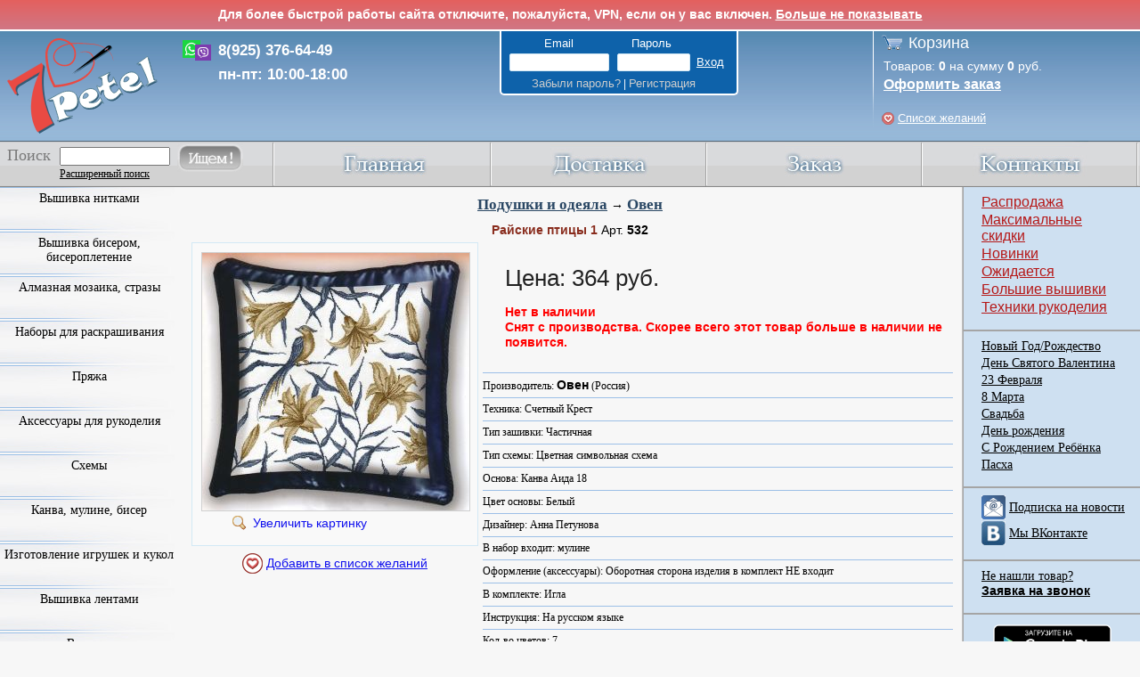

--- FILE ---
content_type: text/html; charset=UTF-8
request_url: https://www.7petel.ru/vyshivka/oven/532
body_size: 21082
content:
<!DOCTYPE html PUBLIC '-//W3C//DTD XHTML 1.0 Strict//EN' 'http://www.w3.org/TR/xhtml1/DTD/xhtml1-strict.dtd'>
<html xmlns='http://www.w3.org/1999/xhtml' lang="ru">
 <head>
	<meta http-equiv='Content-Type' content='text/html; charset=UTF-8' />
	<title>Райские птицы 1 532. Подушки и одеяла > Овен. </title>	
	<meta name="description" content='Набор для вышивания - Подушка Райские птицы 1 532. Производитель Овен (Россия); Техника Счетный Крест; Тип схемы Цветная символьная схема; Основа Канва Аида 18. Категория: Подушки и одеяла \ Овен' />
	<meta name="keywords" content='Набор для вышивания - Подушка, Райские птицы 1, 532, Овен, Россия, Счетный Крест, Цветная символьная схема, Канва Аида 18, Подушки и одеяла, Овен, ' />

    

    
	<meta property="og:image" content="http://www.7petel.ru/pictures/m/532_1.jpg" />
    
	<link rel="shortcut icon" href="/favicon.ico" type="image/x-icon" />
    <link rel="apple-touch-icon" href="/m/images/apple-touch-icon/touch-icon-iphone-precomposed.png">
    <link rel="apple-touch-icon" sizes="76x76" href="/m/images/apple-touch-icon/touch-icon-ipad-precomposed.png">
    <link rel="apple-touch-icon" sizes="120x120" href="/m/images/apple-touch-icon/touch-icon-iphone-retina-precomposed.png">
    <link rel="apple-touch-icon" sizes="152x152" href="/m/images/apple-touch-icon/touch-icon-ipad-retina-precomposed.png">
    <link rel="stylesheet"  href="/css/base.css?v=0c840f53" />
    <link rel="stylesheet" href="/css/typography.css?v=4c64ab37" />
    <link rel="stylesheet" href="/css/autostyles.css?v=f5fc03b2" />
    <link rel="stylesheet" href="/product.css?v=561746e3" />
    <link rel="stylesheet" href="/js/jquery-ui/jquery-ui.css" />
    <link rel="stylesheet" href="/css/review.css?v=9134c4de" />

    <script src="/js/jquery.min.js"></script>
	 <!--<script src="/js/jquery.tools.min.js"></script>-->
    <script src="/js/jquery-ui.min.js"></script>
    <!--[if lte IE 8]>
    <link href="/css/ie8.css" rel="stylesheet" type="text/css"/>
    <script type="text/javascript">
        window.ie8 = true;
    </script>
    <![endif]-->

    <script src="/js/main.js?v=978982d8"></script>
    <script src="/ajax/ajax.js?v=e9f99f5f"></script>
    <script src="/js/email_phone_check.js?v=108251d5"></script>
	<script type="text/javascript" src="/highslide/highslide-full.min.js"></script>	
	<link rel="stylesheet" type="text/css" href="/highslide/highslide.css" />
	<!--[if lt IE 7]>
	<link rel="stylesheet" type="text/css" href="/highslide/highslide-ie6.css" />
	<![endif]-->
	
	<link rel="stylesheet" type="text/css" href="/highslide_extra.css" />
	
    <!--<meta name="viewport" content="width=device-width, initial-scale=1, minimum-scale=1, maximum-scale=1, user-scalable=0" />-->
     <script type="text/javascript" src="/js/jqtransformplugin/jquery.jqtransform.js"></script>
     <link rel="stylesheet" type="text/css" href="/js/jqtransformplugin/jqtransform.css" />
	 <script src="/js/backtotop.js"></script>
    
     <script type="text/javascript" src="/js/base64_decode.js"></script>
     <script src="/js/confirm_dialog.js"></script>
    <script>function IsMobile() { return false; }</script>


</head>
<body class="">
    <!-- Yandex.Metrika counter --> <script type="text/javascript"> (function (d, w, c) { (w[c] = w[c] || []).push(function() { try { w.yaCounter18819253 = new Ya.Metrika({ id:18819253, clickmap:true, trackLinks:true, accurateTrackBounce:true, webvisor:false, ecommerce:"dataLayer" }); } catch(e) { } }); var n = d.getElementsByTagName("script")[0], s = d.createElement("script"), f = function () { n.parentNode.insertBefore(s, n); }; s.type = "text/javascript"; s.async = true; s.src = "https://mc.yandex.ru/metrika/watch.js"; if (w.opera == "[object Opera]") { d.addEventListener("DOMContentLoaded", f, false); } else { f(); } })(document, window, "yandex_metrika_callbacks"); </script> <noscript><div><img src="https://mc.yandex.ru/watch/18819253" style="position:absolute; left:-9999px;" alt="" /></div></noscript> <!-- /Yandex.Metrika counter -->
    <script type="text/javascript">window.dataLayer = window.dataLayer || [];</script>

	<a id="back-to-top" title="Back to top">&nbsp;</a>
<!-- <div style="background: linear-gradient(to bottom, #e4605e 0%,#d07684 100%); color: white; text-align: center; padding: 8px; border-bottom: 2px solid white;">
    <strong>По техническим причинам сегодня (11.04.25) с нами не получится поговорить - телефоны не работают. Вы можете написать нам в WhatsApp или в соц сетях, и мы вам ответим. Приносим извинения.</strong>
</div> -->

<div id="vpnMessage" style="background: linear-gradient(to bottom, #e4605e 0%,#d07684 100%); color: white; text-align: center; padding: 8px; border-bottom: 2px solid white;">
    <strong>Для более быстрой работы сайта отключите, пожалуйста, VPN, если он у вас включен. <a href="" id="vpnMessageHide" style="color: white;">Больше не показывать</a> </strong>
</div>
<script type="text/javascript">
    $(function() {
        var start = Date.now();
        $.ajax('/ajax/vpn_info.php?test=1').done(function() {
            var end = Date.now();
            var elapsedSecs = (end - start) / 1000;
            if(elapsedSecs < 0.15)
            {
                HideVpnMessage(false);
            }
            $.ajax('/ajax/vpn_info.php?log=1&country=US&load_time=' + elapsedSecs);
        });

        $("#vpnMessageHide").click(function(e) {
            e.preventDefault();
            HideVpnMessage();
        });

        function HideVpnMessage(slideUp = true)
        {
            if(slideUp)
            {
                $('#vpnMessage').slideUp();
            }
            else
            {
                $('#vpnMessage').hide();
            }
            $.ajax('/ajax/vpn_info.php?hide=1');
        }
    });
</script>




<script type="text/javascript">
hs.graphicsDir = '/highslide/graphics/';
hs.showCredits = false;
hs.outlineType = 'rounded-white';
hs.fadeInOut = true;
hs.blockRightClick = true;
//hs.easing = 'easeInBack';
//hs.easingClose = 'easeOutBack';
hs.transitions = ['expand', 'fade'];

hs.registerOverlay({
	html: '<div class="closebutton" onclick="return hs.close(this)" title="Close"></div>',
	position: 'top right',
	useOnHtml: true,
	fade: 2 // fading the semi-transparent overlay looks bad in IE
});

function ExpandHs(obj, url)
{
	obj.href = url;
	var result = hs.expand(obj);
	obj.href = "";
	return result;
}
</script>

<div class="outer_wrapper" >
	<div class="header">
		<div class="top">
			<a id="linktomain" href="/"></a>
            <div id="header-call">
                <!-- <div>8(499) 502-54-12</div>
                <div>8(800) 700-87-93</div> -->
                <div>8(925) 376-64-49</div>
                <div>пн-пт: 10:00-18:00</div>
            </div>
			<div class="account logo">
				<div>
				<div>
                    
                    <form method="post" id="formLogin" action="">
                    <input type="hidden" name="login" value="1">
                    <input type="hidden" name="lkey" value="999">
                    <p class="email_password">
                        <span class="account_title email">Email</span>
                        <span class="account_title password">Пароль</span>
                    </p>
                    <p id="account_input">					
                        <input type="text" name="email">
                        <input type="password" name="password">
                        <input type="submit" value="Вход">
                    </p>
                    <p class="forgot_signup">
                        <span class="account_title">
                            <a class="user_link" href="/forgot_password.php">Забыли пароль?</a> | 
                            <a class="user_link" href="/register.php">Регистрация</a>
                        </span>
                    </p>											
                    </form>
                    

                    
                </div>
                
                </div>
			</div>
		</div>
		<div class="cart">
			<p class="cart_title"><a href="/cart.php">Корзина</a></p>
			<p class="cart_prod">
            	Товаров: <span id="cartCount" class="cartCount">0</span> на сумму <span id="cartPrice" class="cartPrice">0</span> руб.
            </p>
			<p class="cart_order"><a class="light_link" href="/cart.php">Оформить заказ</a></p>
            <p class="cart_prod wishlist_header"><a id="wishlist_text" class="light_link" href="/user/wishlist.php">Список желаний</a></p>
		</div>

		<!-- Полоса меню -->
		<div class="menu">
			<div class="main">
				<a href="/index.php"><img class="menu_img" src="/img/main.jpg" alt="Главная" onmouseover="ChangeIm(this, '/img/mainover.jpg')" onmouseout="ChangeIm(this, '/img/main.jpg')"></a>
			</div>
			<div class="othermenu">
				<a href="/dostavka.php"><img class="menu_img" src="/img/delivery.jpg" alt="доставка" onmouseover="ChangeIm(this, '/img/deliveryover.jpg')" onmouseout="ChangeIm(this, '/img/delivery.jpg')"></a>
			</div>
			<div class="othermenu">
				<a href="/zakaz.php"><img class="menu_img" src="/img/order.jpg" alt="заказ" onmouseover="ChangeIm(this, '/img/orderover.jpg')" onmouseout="ChangeIm(this, '/img/order.jpg')"></a>
			</div>		
			<div class="othermenu">
				<a href="/contact.php"><img class="menu_img" src="/img/contacts.jpg" alt="контакты" onmouseover="ChangeIm(this, '/img/contactsover.jpg')" onmouseout="ChangeIm(this, '/img/contacts.jpg')"></a>
			</div>
			<div class="search_pos">
				<div class="search">
					<form id="frmMainSearch" method="get" action="/search.php">
					<p>
					<label for="search_input_menu">Поиск</label>
					</p>

                    <table border="0" cellspacing="0" cellpading="0" class="main2">
                        <tbody><tr>
                            <td> <input id="search_input_menu" type="text" name="q"> </td>
                            <td rowspan="2" class="main3"><a href="" onclick="document.getElementById('frmMainSearch').submit();return false;"><img src="/img/search.jpg" alt="" onmouseover="ChangeIm(this, '/img/searchover.jpg')" onmouseout="ChangeIm(this, '/img/search.jpg')"></a></td>
                        </tr>
                        <tr>
                            <td class="scl main4">
                            <a href="/search.php" class="main5">Расширенный поиск</a>
                            </td>
                        </tr>
                    </tbody></table>
					</form>
				</div>
			</div>
		</div>

	</div>
	<div class="container">
		<div class="wrapper">
			<div class="content" >
			<div class="cont_title">
	
	<a href="/stitch/podushki">Подушки и одеяла</a> &rarr;
	
	<a href="/stitch/podushki-i-odeyala/oven">Овен</a>	
</div>

<div style="float: none;">
	<div class="prod_title3"><b class="prod_name">Райские птицы 1</b> Арт. <b>532</b> 
        
		
	</div>

    

    <table style="width: 100%;">
    <tr>
    <td style="width: 320px; vertical-align: top;">            
	    <div class="prod_image3" style='background:#f9f9f9;border:1px solid #d3e9f5;padding:10px 10px 29px 10px;'>
            
            <a title="532 - Райские птицы 1" href="/pictures/l/532_1.jpg" class="highslide" onclick="return hs.expand(this, {slideshowGroup: 1});">		
                <img alt="532 - Райские птицы 1" src="/pictures/b/532_1.jpg">
                <div>Увеличить картинку</div>
            </a>
            
	    </div>          

        

        <div style="clear: both; position: relative; top: -7px; text-align: center; padding-top: 10px;">
            <a href="#" id="wishlist-toggle-11859" class="wishlist-toggle wishlist-text" onclick="ShowWishlistDialog('divWishlist', this, 11859, 'Райские птицы 1', '532', '532_1', 'Овен', 'Счетный Крест', '32x32'); return false;"></a>
        </div>

        

	    
    </td>


    <td style="text-align: left; vertical-align: top;">
        <div class="prod_desc4" style="margin-left: 0px;">

            <div id="price-cart-delivery">
                <div class="bold-price">
                    Цена:
                    
                    
                    364 руб.&nbsp;
                    
                    
                </div>
                <div class="review-stat">
                    
                    
                </div>
                
                
                
                
                <div class="prod_text4">
                    
                    
                    
                    <div style="color: red; font-weight: bold;">Нет в наличии</div>
                    <div style="color: red; font-weight: bold;">Снят с производства. Скорее всего этот товар больше в наличии не появится.</div>
                    
                </div>
            </div>
            <p class="border_line_prod"></p>
            <div id="delivery-location-dialog" class="hidden">
                <form id="delivery-location-form" method="post" action="">Загрузка...</form>
                <div class="close_dialog">
                    <input type="button" value="Закрыть">
                </div>
            </div>
            <script>
                $(function () {
                    var $locationForm = $('#delivery-location-form');
                    $('#price-cart-delivery .delivery-city').click(runCityDialog);
                    function runCityDialog() {
                        var oDialogData = {
                            title: 'Выберите город',
                            width: '350px',
                            draggable: true,
                            modal: true,
                            resizable: false,
                            open: setCloseHandlers
                        };
                        $('#delivery-location-dialog').dialog(oDialogData);
                        if (!$locationForm.children().length) {
                            $locationForm.load('/ajax/delivery_location_form.php', setLocationHandlers);
                        }
                    }
                    function setCloseHandlers() {
                        $('.ui-widget-overlay, #delivery-location-dialog .close_dialog input').click(function() {
                            $('#delivery-location-dialog').dialog('close');
                        });
                    }
                    function setLocationHandlers() {
                        $locationCity = $('#delivery-location-city');
                        $('#delivery-location-region select').change(function () {
                            var regionId = $(this).val();
                            $locationCity.find('select').hide();
                            if (regionId == 1) {
                                $locationCity.hide();
                                submitForm('Москва');
                            } else if (regionId == 2) {
                                $locationCity.hide();
                                submitForm('Санкт-Петербург');
                            } else if (regionId) {
                                $locationCity.show();
                                $('#citi_select_' + regionId).show();
                            } else {
                                $locationCity.hide();
                            }
                        });
                        $locationCity.find('select').change(function () {
                            var $select = $(this);
                            if ($select.val()) {
                                var city = $select.find('option:selected').html();
                                submitForm(city);
                            }
                        });
                    }
                    function submitForm(city) {
                        $locationForm.find('input').val(city);
                        $locationForm.submit();
                    }
                });
            </script>

		    <div class="prod_text4">
		    Производитель: <b>Овен</b> (Россия)
		    </div>				
		
		    		
		
		    
		    <p class="border_line_prod"></p>
		    <div class="prod_text4">
		    Техника: Счетный Крест
		    </div>
		    

		    
		    <p class="border_line_prod"></p>
		    <div class="prod_text4">
		    Тип зашивки: Частичная
		    </div>
		    

            
		
		    
		    <p class="border_line_prod"></p>
		    <div class="prod_text4">
		    Тип схемы: Цветная символьная схема
		    </div>
		    
		
		    
		    <p class="border_line_prod"></p>
		    <div class="prod_text4">
            Основа: Канва Аида 18
		    </div>	
		    

		    
		    <p class="border_line_prod"></p>
		    <div class="prod_text4">
		    Цвет основы: Белый
		    </div>	
		    
		
		    
		    <p class="border_line_prod"></p>
		    <div class="prod_text4">
		    Дизайнер: Анна Петунова
		    </div>
		    

		    	

		    
		    <p class="border_line_prod"></p>
		    <div class="prod_text4">
		    В набор входит: мулине 
		    </div>
		    

		    		

		    	

		    	

		    
		    <p class="border_line_prod"></p>
		    <div class="prod_text4">
		    Оформление (аксессуары): Оборотная сторона изделия в комплект НЕ входит
		    </div>
		    	

		    		
		
		    
		    <p class="border_line_prod"></p>
		    <div class="prod_text4">
            В комплекте: Игла
		    </div>
		    	

		    
		    <p class="border_line_prod"></p>
		    <div class="prod_text4">
		    Инструкция: На русском языке
		    </div>
		    	

		    
		    <p class="border_line_prod"></p>
		    <div class="prod_text4">
		    Кол-во цветов: 7
		    </div>
		    			

		    
	
		    
		    <p class="border_line_prod"></p>
		    <div class="prod_text4">
		    Размер: 32x32 см
		    </div>	
		    

		    
		    <p class="border_line_prod"></p>
		    <div class="prod_text4">
		    Нитки разобраны на органайзер
		    </div>
		    
		
		    <p class="border_line_prod"></p>
            
            <div>
            
            </div>
            
	    </div>
    </td>


    </tr>
    </table>

	
</div>


<div style="width: 100%; padding-top: 10px;">



<div style="clear: both;"><h2 class="toglobal">Рекомендуем. Посмотрите:</h2></div>

<div class="related_product_list">

</div>

</div>





<script type="text/javascript">
dataLayer.push({
    "ecommerce": {
        "detail": {
            "products": [
                {
                    "id": '11859',
                    "name" : 'Райские птицы 1',
                    "price": '364',
                    "brand": 'Овен',
                    "category": 'Набор для вышивания - Подушка'
                }
            ]
        }        
    }
});
</script>

<script type="text/javascript" src="/js/nobots/common.js"></script>
<script type="text/javascript">
SaveStats('/ajax/stats.php?pid=11859');
</script>
<div id="progress-overlay"></div>
			</div>
		</div>
		<div class="left">
			<div class='cl'><a href='/stitch/vyshivka-nitkami'>Вышивка нитками</a></div><div id='dct1'><script type='text/javascript'>ShowHideDiv("dct1");</script><div class='scl'><a class='expand' href=''><img src='/img/plus3.jpg'/></a>&nbsp;<a href='/stitch/abris-art'>Абрис Арт</a><div id='dct526' style='display: none;'><div class='scl2'><a href='/stitch/abris-art/zhivotnye'>Животные</a></div><div class='scl2'><a href='/stitch/abris-art/naturmort'>Натюрморт</a></div><div class='scl2'><a href='/stitch/abris-art/peyzazhi'>Пейзажи</a></div><div class='scl2'><a href='/stitch/abris-art/cvety'>Цветы</a></div><div class='scl2'><a href='/stitch/abris-art/raznoe'>Разное</a></div></div></div><div class='scl'><a class='expand' href=''><img src='/img/plus3.jpg'/></a>&nbsp;<a href='/stitch/alisa'>Алиса</a><div id='dct175' style='display: none;'><div class='scl2'><a href='/stitch/alisa/zhivotnye'>Животные</a></div><div class='scl2'><a href='/stitch/alisa/ludi'>Люди</a></div><div class='scl2'><a href='/stitch/alisa/naturmort'>Натюрморт</a></div><div class='scl2'><a href='/stitch/alisa/peyzazhi'>Пейзажи</a></div><div class='scl2'><a href='/stitch/alisa/plushevye'>Плюшевые</a></div><div class='scl2'><a href='/stitch/alisa/religiya'>Религия</a></div><div class='scl2'><a href='/stitch/alisa/skazka'>Сказка</a></div><div class='scl2'><a href='/stitch/alisa/cvety'>Цветы</a></div><div class='scl2'><a href='/stitch/alisa/raznoe'>Разное</a></div></div></div><div class='scl'><a class='expand' href=''><img src='/img/plus3.jpg'/></a>&nbsp;<a href='/stitch/belosnezhka'>Белоснежка</a><div id='dct724' style='display: none;'><div class='scl2'><a href='/stitch/belosnezhka/zhivotnye'>Животные</a></div><div class='scl2'><a href='/stitch/belosnezhka/ludi'>Люди</a></div><div class='scl2'><a href='/stitch/belosnezhka/morskaya-tematika'>Морская тематика</a></div><div class='scl2'><a href='/stitch/belosnezhka/naturmort'>Натюрморт</a></div><div class='scl2'><a href='/stitch/belosnezhka/peyzazhi'>Пейзажи</a></div><div class='scl2'><a href='/stitch/belosnezhka/plushevye'>Плюшевые</a></div><div class='scl2'><a href='/stitch/belosnezhka/skazka'>Сказка</a></div><div class='scl2'><a href='/stitch/belosnezhka/cvety'>Цветы</a></div><div class='scl2'><a href='/stitch/belosnezhka/raznoe'>Разное</a></div></div></div><div class='scl'><a class='expand' href=''><img src='/img/plus3.jpg'/></a>&nbsp;<a href='/stitch/zhar-ptica'>Жар-птица</a><div id='dct793' style='display: none;'><div class='scl2'><a href='/stitch/zhar-ptica/zhivotnye'>Животные</a></div><div class='scl2'><a href='/stitch/zhar-ptica/ludi'>Люди</a></div><div class='scl2'><a href='/stitch/zhar-ptica/naturmort'>Натюрморт</a></div><div class='scl2'><a href='/stitch/zhar-ptica/peyzazhi'>Пейзажи</a></div><div class='scl2'><a href='/stitch/zhar-ptica/skazka'>Сказка</a></div><div class='scl2'><a href='/stitch/zhar-ptica/cvety'>Цветы</a></div><div class='scl2'><a href='/stitch/zhar-ptica/raznoe'>Разное</a></div></div></div><div class='scl'><a class='expand' href=''><img src='/img/plus3.jpg'/></a>&nbsp;<a href='/stitch/zolotoe-runo'>Золотое руно</a><div id='dct582' style='display: none;'><div class='scl2'><a href='/stitch/zolotoe-runo/zhivotnye'>Животные</a></div><div class='scl2'><a href='/stitch/zolotoe-runo/ikony'>Иконы</a></div><div class='scl2'><a href='/stitch/zolotoe-runo/ludi'>Люди</a></div><div class='scl2'><a href='/stitch/zolotoe-runo/morskaya-tematika'>Морская тематика</a></div><div class='scl2'><a href='/stitch/zolotoe-runo/naturmort'>Натюрморт</a></div><div class='scl2'><a href='/stitch/zolotoe-runo/peyzazhi'>Пейзажи</a></div><div class='scl2'><a href='/stitch/zolotoe-runo/religiya'>Религия</a></div><div class='scl2'><a href='/stitch/zolotoe-runo/skazka'>Сказка</a></div><div class='scl2'><a href='/stitch/zolotoe-runo/cvety'>Цветы</a></div><div class='scl2'><a href='/stitch/zolotoe-runo/raznoe'>Разное</a></div></div></div><div class='scl'><a class='expand' href=''><img src='/img/plus3.jpg'/></a>&nbsp;<a href='/stitch/zolotye-ruchki'>Золотые ручки</a><div id='dct575' style='display: none;'><div class='scl2'><a href='/stitch/zolotye-ruchki/zhivotnye'>Животные</a></div><div class='scl2'><a href='/stitch/zolotye-ruchki/ludi'>Люди</a></div><div class='scl2'><a href='/stitch/zolotye-ruchki/naturmort'>Натюрморт</a></div><div class='scl2'><a href='/stitch/zolotye-ruchki/peyzazhi'>Пейзажи</a></div><div class='scl2'><a href='/stitch/zolotye-ruchki/cvety'>Цветы</a></div><div class='scl2'><a href='/stitch/zolotye-ruchki/raznoe'>Разное</a></div></div></div><div class='scl'><a class='expand' href=''><img src='/img/plus3.jpg'/></a>&nbsp;<a href='/stitch/klart'>Кларт</a><div id='dct468' style='display: none;'><div class='scl2'><a href='/stitch/klart/zhivotnye'>Животные</a></div><div class='scl2'><a href='/stitch/klart/ludi'>Люди</a></div><div class='scl2'><a href='/stitch/klart/naturmort'>Натюрморт</a></div><div class='scl2'><a href='/stitch/klart/peyzazhi'>Пейзажи</a></div><div class='scl2'><a href='/stitch/klart/cvety'>Цветы</a></div><div class='scl2'><a href='/stitch/klart/raznoe'>Разное</a></div></div></div><div class='scl'><a class='expand' href=''><img src='/img/plus3.jpg'/></a>&nbsp;<a href='/stitch/krasa-i-tvorchestvo'>Краса и Творчество</a><div id='dct410' style='display: none;'><div class='scl2'><a href='/stitch/krasa-i-tvorchestvo/zhivotnye'>Животные</a></div><div class='scl2'><a href='/stitch/krasa-i-tvorchestvo/ludi'>Люди</a></div><div class='scl2'><a href='/stitch/krasa-i-tvorchestvo/peyzazhi'>Пейзажи</a></div><div class='scl2'><a href='/stitch/krasa-i-tvorchestvo/cvety'>Цветы</a></div><div class='scl2'><a href='/stitch/krasa-i-tvorchestvo/raznoe'>Разное</a></div></div></div><div class='scl'><a class='expand' href=''><img src='/img/plus3.jpg'/></a>&nbsp;<a href='/stitch/marya-iskusnica'>Марья Искусница</a><div id='dct74' style='display: none;'><div class='scl2'><a href='/stitch/marya-iskusnica/zhivotnye'>Животные</a></div><div class='scl2'><a href='/stitch/marya-iskusnica/ludi'>Люди</a></div><div class='scl2'><a href='/stitch/marya-iskusnica/naturmort'>Натюрморт</a></div><div class='scl2'><a href='/stitch/marya-iskusnica/peyzazhi'>Пейзажи</a></div><div class='scl2'><a href='/stitch/marya-iskusnica/cvety'>Цветы</a></div><div class='scl2'><a href='/stitch/marya-iskusnica/raznoe'>Разное</a></div></div></div><div class='scl'><a class='expand' href=''><img src='/img/plus3.jpg'/></a>&nbsp;<a href='/stitch/matrenin-posad'>Матрёнин Посад</a><div id='dct459' style='display: none;'><div class='scl2'><a href='/stitch/matrenin-posad/zhivotnye'>Животные</a></div><div class='scl2'><a href='/stitch/matrenin-posad/ludi'>Люди</a></div><div class='scl2'><a href='/stitch/matrenin-posad/naturmort'>Натюрморт</a></div><div class='scl2'><a href='/stitch/matrenin-posad/peyzazhi'>Пейзажи</a></div><div class='scl2'><a href='/stitch/matrenin-posad/cvety'>Цветы</a></div><div class='scl2'><a href='/stitch/matrenin-posad/raznoe'>Разное</a></div></div></div><div class='scl'><a class='expand' href=''><img src='/img/plus3.jpg'/></a>&nbsp;<a href='/stitch/mashenka'>Машенька</a><div id='dct171' style='display: none;'><div class='scl2'><a href='/stitch/mashenka/zhivotnye'>Животные</a></div><div class='scl2'><a href='/stitch/mashenka/cvety'>Цветы</a></div><div class='scl2'><a href='/stitch/mashenka/k-prazdniku'>Разное</a></div></div></div><div class='scl'><a class='expand' href=''><img src='/img/plus3.jpg'/></a>&nbsp;<a href='/stitch/merezhka'>Мережка</a><div id='dct960' style='display: none;'><div class='scl2'><a href='/stitch/merezhka/ludi'>Люди</a></div><div class='scl2'><a href='/stitch/merezhka/cvety'>Цветы</a></div><div class='scl2'><a href='/stitch/merezhka/raznoe'>Разное</a></div></div></div><div class='scl'><a class='expand' href=''><img src='/img/plus3.jpg'/></a>&nbsp;<a href='/stitch/mir-vyshivki'>Мир Вышивки</a><div id='dct1439' style='display: none;'><div class='scl2'><a href='/stitch/mir-vyshivki/zhivotnye'>Животные</a></div><div class='scl2'><a href='/stitch/mir-vyshivki/ludi'>Люди</a></div><div class='scl2'><a href='/stitch/mir-vyshivki/naturmort'>Натюрморт</a></div><div class='scl2'><a href='/stitch/mir-vyshivki/peyzazhi'>Пейзажи</a></div></div></div><div class='scl'><a class='expand' href=''><img src='/img/plus3.jpg'/></a>&nbsp;<a href='/stitch/mp-studiya'>М.П. Студия</a><div id='dct647' style='display: none;'><div class='scl2'><a href='/stitch/mp-studiya/zhivotnye'>Животные</a></div><div class='scl2'><a href='/stitch/mp-studiya/ludi'>Люди</a></div><div class='scl2'><a href='/stitch/mp-studiya/naturmort'>Натюрморт</a></div><div class='scl2'><a href='/stitch/mp-studiya/peyzazhi'>Пейзажи</a></div><div class='scl2'><a href='/stitch/mp-studiya/cvety'>Цветы</a></div><div class='scl2'><a href='/stitch/mp-studiya/raznoe'>Разное</a></div></div></div><div class='scl'><a class='expand' href=''><img src='/img/plus3.jpg'/></a>&nbsp;<a href='/stitch/nova-sloboda'>Нова Слобода</a><div id='dct237' style='display: none;'><div class='scl2'><a href='/stitch/nova-sloboda/zhivotnye'>Животные</a></div><div class='scl2'><a href='/stitch/nova-sloboda/ikony'>Иконы</a></div><div class='scl2'><a href='/stitch/nova-sloboda/ludi'>Люди</a></div><div class='scl2'><a href='/stitch/nova-sloboda/morskaya-tematika'>Морская тематика</a></div><div class='scl2'><a href='/stitch/nova-sloboda/naturmort'>Натюрморт</a></div><div class='scl2'><a href='/stitch/nova-sloboda/peyzazhi'>Пейзажи</a></div><div class='scl2'><a href='/stitch/nova-sloboda/cvety'>Цветы</a></div><div class='scl2'><a href='/stitch/nova-sloboda/raznoe'>Разное</a></div></div></div><div class='scl'><a class='expand' href=''><img src='/img/plus3.jpg'/></a>&nbsp;<a href='/stitch/oven'>Овен</a><div id='dct446' style='display: none;'><div class='scl2'><a href='/stitch/oven/zhivotnye'>Животные</a></div><div class='scl2'><a href='/stitch/oven/ludi'>Люди</a></div><div class='scl2'><a href='/stitch/oven/naturmort'>Натюрморт</a></div><div class='scl2'><a href='/stitch/oven/peyzazhi'>Пейзажи</a></div><div class='scl2'><a href='/stitch/oven/religiya'>Религия</a></div><div class='scl2'><a href='/stitch/oven/cvety'>Цветы</a></div><div class='scl2'><a href='/stitch/oven/raznoe'>Разное</a></div></div></div><div class='scl'><a class='expand' href=''><img src='/img/plus3.jpg'/></a>&nbsp;<a href='/stitch/palitra'>Палитра</a><div id='dct1009' style='display: none;'><div class='scl2'><a href='/stitch/palitra/zhivotnye'>Животные</a></div><div class='scl2'><a href='/stitch/palitra/ludi'>Люди</a></div><div class='scl2'><a href='/stitch/palitra/peyzazhi'>Пейзажи</a></div><div class='scl2'><a href='/stitch/palitra/cvety'>Цветы</a></div><div class='scl2'><a href='/stitch/palitra/raznoe'>Разное</a></div></div></div><div class='scl'><a class='expand' href=''><img src='/img/plus3.jpg'/></a>&nbsp;<a href='/stitch/riolis'>Риолис</a><div id='dct8' style='display: none;'><div class='scl2'><a href='/stitch/riolis/zhivotnye'>Животные</a></div><div class='scl2'><a href='/stitch/riolis/ikony'>Иконы</a></div><div class='scl2'><a href='/stitch/riolis/ludi'>Люди</a></div><div class='scl2'><a href='/stitch/riolis/morskaya-tematika'>Морская тематика</a></div><div class='scl2'><a href='/stitch/riolis/naturmort'>Натюрморт</a></div><div class='scl2'><a href='/stitch/riolis/peyzazhi'>Пейзажи</a></div><div class='scl2'><a href='/stitch/riolis/religiya'>Религия</a></div><div class='scl2'><a href='/stitch/riolis/cvety'>Цветы</a></div><div class='scl2'><a href='/stitch/riolis/raznoe'>Разное</a></div></div></div><div class='scl'><a class='expand' href=''><img src='/img/plus3.jpg'/></a>&nbsp;<a href='/stitch/risuem-igloy'>Рисуем Иглой</a><div id='dct155' style='display: none;'><div class='scl2'><a href='/stitch/risuem-igloy/zhivotnye'>Животные</a></div><div class='scl2'><a href='/stitch/risuem-igloy/ludi'>Люди</a></div><div class='scl2'><a href='/stitch/risuem-igloy/raznoe'>Разное</a></div></div></div><div class='scl'><a class='expand' href=''><img src='/img/plus3.jpg'/></a>&nbsp;<a href='/stitch/rukodelnica'>Рукодельница</a><div id='dct1367' style='display: none;'><div class='scl2'><a href='/stitch/rukodelnica/zhivotnye'>Животные</a></div><div class='scl2'><a href='/stitch/rukodelnica/peyzazhi'>Пейзажи</a></div></div></div><div class='scl'><a class='expand' href=''><img src='/img/plus3.jpg'/></a>&nbsp;<a href='/stitch/sdelay-svoimi-rukami'>Сделай своими руками</a><div id='dct1019' style='display: none;'><div class='scl2'><a href='/stitch/sdelay-svoimi-rukami/zhivotnye'>Животные</a></div><div class='scl2'><a href='/stitch/sdelay-svoimi-rukami/ludi'>Люди</a></div><div class='scl2'><a href='/stitch/sdelay-svoimi-rukami/morskaya-tematika'>Морская тематика</a></div><div class='scl2'><a href='/stitch/sdelay-svoimi-rukami/naturmort'>Натюрморт</a></div><div class='scl2'><a href='/stitch/sdelay-svoimi-rukami/peyzazhi'>Пейзажи</a></div><div class='scl2'><a href='/stitch/sdelay-svoimi-rukami/cvety'>Цветы</a></div><div class='scl2'><a href='/stitch/sdelay-svoimi-rukami/raznoe'>Разное</a></div></div></div><div class='scl'><a class='expand' href=''><img src='/img/plus3.jpg'/></a>&nbsp;<a href='/stitch/hudozhestvennye-masterskie'>Худ. мастерские</a><div id='dct520' style='display: none;'><div class='scl2'><a href='/stitch/hud-masterskie/zhivotnye'>Животные</a></div><div class='scl2'><a href='/stitch/hudozhestvennye-masterskie/ikony'>Иконы</a></div><div class='scl2'><a href='/stitch/hud-masterskie/ludi'>Люди</a></div><div class='scl2'><a href='/stitch/hudozhestvennye-masterskie/peyzazhi'>Пейзажи</a></div></div></div><div class='scl'><a class='expand' href=''><img src='/img/plus3.jpg'/></a>&nbsp;<a href='/stitch/charivna-mit'>Чаривна Мить</a><div id='dct36' style='display: none;'><div class='scl2'><a href='/stitch/charivna-mit/zhivotnye'>Животные</a></div><div class='scl2'><a href='/stitch/charivna-mit/portrety'>Люди</a></div><div class='scl2'><a href='/stitch/charivna-mit/peyzazhi'>Пейзажи</a></div><div class='scl2'><a href='/stitch/charivna-mit/cvety'>Цветы</a></div><div class='scl2'><a href='/stitch/charivna-mit/raznoe'>Разное</a></div></div></div><div class='scl'><a class='expand' href=''><img src='/img/plus3.jpg'/></a>&nbsp;<a href='/stitch/chudesnaya-igla'>Чудесная игла</a><div id='dct35' style='display: none;'><div class='scl2'><a href='/stitch/chudesnaya-igla/zhivotnye'>Животные</a></div><div class='scl2'><a href='/stitch/chudesnaya-igla/ludi'>Люди</a></div><div class='scl2'><a href='/stitch/chudesnaya-igla/naturmort'>Натюрморт</a></div><div class='scl2'><a href='/stitch/chudesnaya-igla/peyzazhi'>Пейзажи</a></div><div class='scl2'><a href='/stitch/chudesnaya-igla/plushevye'>Плюшевые</a></div><div class='scl2'><a href='/stitch/chudesnaya-igla/religiya'>Религия</a></div><div class='scl2'><a href='/stitch/chudesnaya-igla/cvety'>Цветы</a></div><div class='scl2'><a href='/stitch/chudesnaya-igla/raznoe'>Разное</a></div></div></div><div class='scl'><a class='expand' href=''><img src='/img/plus3.jpg'/></a>&nbsp;<a href='/stitch/schepka'>Щепка</a><div id='dct1313' style='display: none;'><div class='scl2'><a href='/stitch/schepka/zhivotnye'>Животные</a></div><div class='scl2'><a href='/stitch/schepka/ludi'>Люди</a></div><div class='scl2'><a href='/stitch/schepka/naturmort'>Натюрморт</a></div><div class='scl2'><a href='/stitch/schepka/peyzazhi'>Пейзажи</a></div><div class='scl2'><a href='/stitch/schepka/cvety'>Цветы</a></div><div class='scl2'><a href='/stitch/schepka/raznoe'>Разное</a></div></div></div><div class='scl'><a class='expand' href=''><img src='/img/plus3.jpg'/></a>&nbsp;<a href='/stitch/alisena'>Alisena</a><div id='dct325' style='display: none;'><div class='scl2'><a href='/stitch/alisena/zhivotnye'>Животные</a></div><div class='scl2'><a href='/stitch/alisena/ludi'>Люди</a></div><div class='scl2'><a href='/stitch/alisena/naturmort'>Натюрморт</a></div><div class='scl2'><a href='/stitch/alisena/peyzazhi'>Пейзажи</a></div><div class='scl2'><a href='/stitch/alisena/religiya'>Религия</a></div><div class='scl2'><a href='/stitch/alisena/cvety'>Цветы</a></div><div class='scl2'><a href='/stitch/alisena/raznoe'>Разное</a></div></div></div><div class='scl'><a class='expand' href=''><img src='/img/plus3.jpg'/></a>&nbsp;<a href='/stitch/anchor'>Anchor</a><div id='dct52' style='display: none;'><div class='scl2'><a href='/stitch/anchor/zhivotnye'>Животные</a></div><div class='scl2'><a href='/stitch/anchor/peyzazhi'>Пейзажи</a></div><div class='scl2'><a href='/stitch/anchor/mishki-teddi'>Плюшевые</a></div><div class='scl2'><a href='/stitch/anchor/cvety'>Цветы</a></div><div class='scl2'><a href='/stitch/anchor/raznoe'>Разное</a></div></div></div><div class='scl'><a class='expand' href=''><img src='/img/plus3.jpg'/></a>&nbsp;<a href='/stitch/aquarelle'>Aquarelle</a><div id='dct1408' style='display: none;'><div class='scl2'><a href='/stitch/aquarelle/zhivotnye'>Животные</a></div><div class='scl2'><a href='/stitch/aquarelle/naturmort'>Натюрморт</a></div><div class='scl2'><a href='/stitch/aquarelle/peyzazhi'>Пейзажи</a></div><div class='scl2'><a href='/stitch/aquarelle/cvety'>Цветы</a></div></div></div><div class='scl'><a class='expand' href=''><img src='/img/plus3.jpg'/></a>&nbsp;<a href='/stitch/artika'>Artika</a><div id='dct1446' style='display: none;'><div class='scl2'><a href='/stitch/artika/zhivotnye'>Животные</a></div><div class='scl2'><a href='/stitch/artika/morskaya-tematika'>Морская тематика</a></div><div class='scl2'><a href='/stitch/artika/cvety'>Цветы</a></div><div class='scl2'><a href='/stitch/artika/raznoe'>Разное</a></div></div></div><div class='scl'><a class='expand' href=''><img src='/img/plus3.jpg'/></a>&nbsp;<a href='/stitch/bothy-threads'>Bothy Threads</a><div id='dct1042' style='display: none;'><div class='scl2'><a href='/stitch/bothy-threads/zhivotnye'>Животные</a></div><div class='scl2'><a href='/stitch/bothy-threads/ludi'>Люди</a></div><div class='scl2'><a href='/stitch/bothy-threads/raznoe'>Разное</a></div></div></div><div class='scl'><a class='expand' href=''><img src='/img/plus3.jpg'/></a>&nbsp;<a href='/stitch/candamar-designs'>Candamar Designs</a><div id='dct68' style='display: none;'><div class='scl2'><a href='/stitch/candamar-designs/ludi'>Люди</a></div><div class='scl2'><a href='/stitch/candamar-designs/peyzazhi'>Пейзажи</a></div><div class='scl2'><a href='/stitch/candamar-designs/skazka'>Сказка</a></div><div class='scl2'><a href='/stitch/candamar-designs/cvety'>Цветы</a></div><div class='scl2'><a href='/stitch/candamar-designs/raznoe'>Разное</a></div></div></div><div class='scl'><a class='expand' href=''><img src='/img/plus3.jpg'/></a>&nbsp;<a href='/stitch/classic-design'>Classic Design</a><div id='dct1253' style='display: none;'><div class='scl2'><a href='/stitch/classic-design/zhivotnye'>Животные</a></div><div class='scl2'><a href='/stitch/classic-design/ludi'>Люди</a></div><div class='scl2'><a href='/stitch/classic-design/naturmort'>Натюрморт</a></div><div class='scl2'><a href='/stitch/classic-design/peyzazhi'>Пейзажи</a></div><div class='scl2'><a href='/stitch/classic-design/cvety'>Цветы</a></div></div></div><div class='scl'><a class='expand' href=''><img src='/img/plus3.jpg'/></a>&nbsp;<a href='/stitch/collection-dart'>Collection D'Art</a><div id='dct1127' style='display: none;'><div class='scl2'><a href='/stitch/collection-dart/zhivotnye'>Животные</a></div><div class='scl2'><a href='/stitch/collection-dart/peyzazhi'>Пейзажи</a></div><div class='scl2'><a href='/stitch/collection-dart/cvety'>Цветы</a></div><div class='scl2'><a href='/stitch/collection-dart/raznoe'>Разное</a></div></div></div><div class='scl'><a class='expand' href=''><img src='/img/plus3.jpg'/></a>&nbsp;<a href='/stitch/dimensions'>Dimensions</a><div id='dct3' style='display: none;'><div class='scl2'><a href='/stitch/dimensions/zhivotnye'>Животные</a></div><div class='scl2'><a href='/stitch/dimensions/ludi'>Люди</a></div><div class='scl2'><a href='/stitch/dimensions/morskaya-tematika'>Морская тематика</a></div><div class='scl2'><a href='/stitch/dimensions/naturmort'>Натюрморт</a></div><div class='scl2'><a href='/stitch/dimensions/peyzazhi'>Пейзажи</a></div><div class='scl2'><a href='/stitch/dimensions/plushevye'>Плюшевые</a></div><div class='scl2'><a href='/stitch/dimensions/skazka'>Сказка</a></div><div class='scl2'><a href='/stitch/dimensions/cvety'>Цветы</a></div><div class='scl2'><a href='/stitch/dimensions/raznoe'>Разное</a></div></div></div><div class='scl'><a class='expand' href=''><img src='/img/plus3.jpg'/></a>&nbsp;<a href='/stitch/eva-rosenstand'>Eva Rosenstand</a><div id='dct21' style='display: none;'><div class='scl2'><a href='/stitch/eva-rosenstand/zhivotnye'>Животные</a></div><div class='scl2'><a href='/stitch/eva-rosenstand/ludi'>Люди</a></div><div class='scl2'><a href='/stitch/eva-rosenstand/naturmort'>Натюрморт</a></div><div class='scl2'><a href='/stitch/eva-rosenstand/peyzazhi'>Пейзажи</a></div><div class='scl2'><a href='/stitch/eva-rosenstand/raznoe'>Разное</a></div></div></div><div class='scl'><a class='expand' href=''><img src='/img/plus3.jpg'/></a>&nbsp;<a href='/stitch/heritage'>Heritage</a><div id='dct616' style='display: none;'><div class='scl2'><a href='/stitch/heritage/zhivotnye'>Животные</a></div></div></div><div class='scl'><a class='expand' href=''><img src='/img/plus3.jpg'/></a>&nbsp;<a href='/stitch/hobbypro'>Hobby&Pro</a><div id='dct700' style='display: none;'><div class='scl2'><a href='/stitch/hobbypro/zhivotnye'>Животные</a></div><div class='scl2'><a href='/stitch/hobbypro/ludi'>Люди</a></div><div class='scl2'><a href='/stitch/hobbypro/naturmort'>Натюрморт</a></div><div class='scl2'><a href='/stitch/hobbypro/peyzazhi'>Пейзажи</a></div><div class='scl2'><a href='/stitch/hobbypro/cvety'>Цветы</a></div></div></div><div class='scl'><a class='expand' href=''><img src='/img/plus3.jpg'/></a>&nbsp;<a href='/stitch/kustom-krafts'>Kustom Krafts</a><div id='dct80' style='display: none;'><div class='scl2'><a href='/stitch/kustom-krafts/zhivotnye'>Животные</a></div><div class='scl2'><a href='/stitch/kustom-krafts/skazka'>Сказка</a></div></div></div><div class='scl'><a class='expand' href=''><img src='/img/plus3.jpg'/></a>&nbsp;<a href='/stitch/lanarte'>Lanarte</a><div id='dct137' style='display: none;'><div class='scl2'><a href='/stitch/lanarte/zhivotnye'>Животные</a></div><div class='scl2'><a href='/stitch/lanarte/ludi'>Люди</a></div><div class='scl2'><a href='/stitch/lanarte/naturmort'>Натюрморт</a></div><div class='scl2'><a href='/stitch/lanarte/peyzazhi'>Пейзажи</a></div><div class='scl2'><a href='/stitch/lanarte/cvety'>Цветы</a></div><div class='scl2'><a href='/stitch/lanarte/raznoe'>Разное</a></div></div></div><div class='scl'><a class='expand' href=''><img src='/img/plus3.jpg'/></a>&nbsp;<a href='/stitch/letistitch'>Letistitch</a><div id='dct1274' style='display: none;'><div class='scl2'><a href='/stitch/letistitch/zhivotnye'>Животные</a></div><div class='scl2'><a href='/stitch/letistitch/ludi'>Люди</a></div><div class='scl2'><a href='/stitch/letistitch/morskaya-tematika'>Морская тематика</a></div><div class='scl2'><a href='/stitch/letistitch/naturmort'>Натюрморт</a></div><div class='scl2'><a href='/stitch/letistitch/peyzazhi-'>Пейзажи</a></div><div class='scl2'><a href='/stitch/letistitch/cvety'>Цветы</a></div><div class='scl2'><a href='/stitch/letistitch/raznoe'>Разное</a></div></div></div><div class='scl2'><a href='/stitch/life-is-beautiful'>Life is beautiful</a></div><div class='scl'><a class='expand' href=''><img src='/img/plus3.jpg'/></a>&nbsp;<a href='/stitch/luca-s'>Luca-S</a><div id='dct156' style='display: none;'><div class='scl2'><a href='/stitch/luca-s/zhivotnye'>Животные</a></div><div class='scl2'><a href='/stitch/luca-s/ludi'>Люди</a></div><div class='scl2'><a href='/stitch/luca-s/naturmort'>Натюрморт</a></div><div class='scl2'><a href='/stitch/luca-s/peyzazhi'>Пейзажи</a></div><div class='scl2'><a href='/stitch/luca-s/plushevye'>Плюшевые</a></div><div class='scl2'><a href='/stitch/luca-s/religiya'>Религия</a></div><div class='scl2'><a href='/stitch/luca-s/cvety'>Цветы</a></div><div class='scl2'><a href='/stitch/luca-s/raznoe'>Разное</a></div></div></div><div class='scl'><a class='expand' href=''><img src='/img/plus3.jpg'/></a>&nbsp;<a href='/stitch/maia'>Maia</a><div id='dct56' style='display: none;'><div class='scl2'><a href='/stitch/maia/zhivotnye'>Животные</a></div></div></div><div class='scl'><a class='expand' href=''><img src='/img/plus3.jpg'/></a>&nbsp;<a href='/stitch/minimo'>MINIMO</a><div id='dct1338' style='display: none;'><div class='scl2'><a href='/stitch/minimo/minimo'>Люди</a></div><div class='scl2'><a href='/stitch/minimo/peyzazhi'>Пейзажи</a></div></div></div><div class='scl'><a class='expand' href=''><img src='/img/plus3.jpg'/></a>&nbsp;<a href='/stitch/neocraft'>Neocraft</a><div id='dct458' style='display: none;'><div class='scl2'><a href='/stitch/neocraft/zhivotnye'>Животные</a></div><div class='scl2'><a href='/stitch/neocraft/ludi'>Люди</a></div><div class='scl2'><a href='/stitch/neocraft/peyzazhi'>Пейзажи</a></div><div class='scl2'><a href='/stitch/neocraft/raznoe'>Разное</a></div></div></div><div class='scl'><a class='expand' href=''><img src='/img/plus3.jpg'/></a>&nbsp;<a href='/stitch/panna'>Panna</a><div id='dct252' style='display: none;'><div class='scl2'><a href='/stitch/panna/zhivotnye'>Животные</a></div><div class='scl2'><a href='/stitch/panna/ikony'>Иконы</a></div><div class='scl2'><a href='/stitch/panna/ludi'>Люди</a></div><div class='scl2'><a href='/stitch/panna/morskaya-tematika'>Морская тематика</a></div><div class='scl2'><a href='/stitch/panna/naturmort'>Натюрморт</a></div><div class='scl2'><a href='/stitch/panna/peyzazhi'>Пейзажи</a></div><div class='scl2'><a href='/stitch/panna/plushevye'>Плюшевые</a></div><div class='scl2'><a href='/stitch/panna/religiya'>Религия</a></div><div class='scl2'><a href='/stitch/panna/skazka'>Сказка</a></div><div class='scl2'><a href='/stitch/panna/cvety'>Цветы</a></div><div class='scl2'><a href='/stitch/panna/raznoe'>Разное</a></div></div></div><div class='scl'><a class='expand' href=''><img src='/img/plus3.jpg'/></a>&nbsp;<a href='/stitch/pinn-'>Pinn</a><div id='dct717' style='display: none;'><div class='scl2'><a href='/stitch/pinn/zhivotnye'>Животные</a></div><div class='scl2'><a href='/stitch/pinn/ludi'>Люди</a></div><div class='scl2'><a href='/stitch/pinn/cvety'>Цветы</a></div></div></div><div class='scl'><a class='expand' href=''><img src='/img/plus3.jpg'/></a>&nbsp;<a href='/stitch/rto'>RTO</a><div id='dct135' style='display: none;'><div class='scl2'><a href='/stitch/rto/zhivotnye'>Животные</a></div><div class='scl2'><a href='/stitch/rto/ludi'>Люди</a></div><div class='scl2'><a href='/stitch/rto/naturmort'>Натюрморт</a></div><div class='scl2'><a href='/stitch/rto/peyzazhi'>Пейзажи</a></div><div class='scl2'><a href='/stitch/rto/plushevye'>Плюшевые</a></div><div class='scl2'><a href='/stitch/rto/cvety'>Цветы</a></div><div class='scl2'><a href='/stitch/rto/raznoe'>Разное</a></div></div></div><div class='scl'><a class='expand' href=''><img src='/img/plus3.jpg'/></a>&nbsp;<a href='/stitch/thea-gouverneur'>Thea Gouverneur</a><div id='dct203' style='display: none;'><div class='scl2'><a href='/stitch/thea-gouverneur/zhivotnye'>Животные</a></div><div class='scl2'><a href='/stitch/thea-gouverneur/ludi'>Люди</a></div><div class='scl2'><a href='/stitch/thea-gouverneur/peyzazhi'>Пейзажи</a></div><div class='scl2'><a href='/stitch/thea-gouverneur/cvety'>Цветы</a></div><div class='scl2'><a href='/stitch/thea-gouverneur/raznoe'>Разное</a></div></div></div><div class='scl'><a class='expand' href=''><img src='/img/plus3.jpg'/></a>&nbsp;<a href='/stitch/vervaco'>Vervaco</a><div id='dct47' style='display: none;'><div class='scl2'><a href='/stitch/vervaco/zhivotnye'>Животные</a></div><div class='scl2'><a href='/stitch/vervaco/ludi'>Люди</a></div><div class='scl2'><a href='/stitch/vervaco/naturmort'>Натюрморт</a></div><div class='scl2'><a href='/stitch/vervaco/peyzazhi'>Пейзажи</a></div><div class='scl2'><a href='/stitch/vervaco/plushevye'>Плюшевые</a></div><div class='scl2'><a href='/stitch/vervaco/cvety'>Цветы</a></div><div class='scl2'><a href='/stitch/vervaco/ornament'>Разное</a></div></div></div><div class='scl'><a class='expand' href=''><img src='/img/plus3.jpg'/></a>&nbsp;<a href='/stitch/xiu-crafts'>Xiu Crafts</a><div id='dct626' style='display: none;'><div class='scl2'><a href='/stitch/xiu-crafts/naturmort'>Натюрморт</a></div><div class='scl2'><a href='/stitch/xiu-crafts/peyzazhi'>Пейзажи</a></div><div class='scl2'><a href='/stitch/xiu-crafts/cvety'>Цветы</a></div><div class='scl2'><a href='/stitch/xiu-crafts/raznoe'>Разное</a></div></div></div><div class='scl'>&nbsp;</div></div><div class='cl'><a href='/stitch/biser'>Вышивка бисером, бисероплетение</a></div><div id='dct2'><script type='text/javascript'>ShowHideDiv("dct2");</script><div class='scl'><a class='expand' href=''><img src='/img/plus3.jpg'/></a>&nbsp;<a href='/stitch/biser/abris-art'>Абрис Арт</a><div id='dct198' style='display: none;'><div class='scl2'><a href='/stitch/biser/abris-art/zhivotnye'>Животные</a></div><div class='scl2'><a href='/stitch/biser/abris-art/ikony'>Иконы</a></div><div class='scl2'><a href='/stitch/biser/abris-art/ludi'>Люди</a></div><div class='scl2'><a href='/stitch/biser/abris-art/morskaya-tematika'>Морская тематика</a></div><div class='scl2'><a href='/stitch/biser/abris-art/naturmort'>Натюрморт</a></div><div class='scl2'><a href='/stitch/biser/abris-art/peyzazhi'>Пейзажи</a></div><div class='scl2'><a href='/stitch/biser/abris-art/plushevye'>Плюшевые</a></div><div class='scl2'><a href='/stitch/biser/abris-art/religiya'>Религия</a></div><div class='scl2'><a href='/stitch/biser/abris-art/cvety'>Цветы</a></div><div class='scl2'><a href='/stitch/biser/abris-art/raznoe'>Разное</a></div></div></div><div class='scl'><a class='expand' href=''><img src='/img/plus3.jpg'/></a>&nbsp;<a href='/stitch/biser/aleksandra-tokareva'>Александра Токарева</a><div id='dct1198' style='display: none;'><div class='scl2'><a href='/stitch/biser/aleksandra-tokareva/zhivotnye'>Животные</a></div><div class='scl2'><a href='/stitch/biser/aleksandra-tokareva/ludi'>Люди</a></div><div class='scl2'><a href='/stitch/biser/aleksandra-tokareva/cvety'>Цветы</a></div></div></div><div class='scl'><a class='expand' href=''><img src='/img/plus3.jpg'/></a>&nbsp;<a href='/stitch/biser/belosnezhka'>Белоснежка</a><div id='dct755' style='display: none;'><div class='scl2'><a href='/stitch/biser/belosnezhka/cvety'>Цветы</a></div></div></div><div class='scl'><a class='expand' href=''><img src='/img/plus3.jpg'/></a>&nbsp;<a href='/stitch/biser/vdohnovenie'>Вдохновение</a><div id='dct1111' style='display: none;'><div class='scl2'><a href='/stitch/biser/vdohnovenie/ikony'>Иконы</a></div></div></div><div class='scl'><a class='expand' href=''><img src='/img/plus3.jpg'/></a>&nbsp;<a href='/stitch/biser/vyshivaem-biserom'>Вышиваем Бисером</a><div id='dct630' style='display: none;'><div class='scl2'><a href='/stitch/biser/vyshivaem-biserom/zhivotnye'>Животные</a></div><div class='scl2'><a href='/stitch/biser/vyshivaem-biserom/ikony'>Иконы</a></div><div class='scl2'><a href='/stitch/biser/vyshivaem-biserom/ludi'>Люди</a></div><div class='scl2'><a href='/stitch/biser/vyshivaem-biserom/naturmort'>Натюрморт</a></div><div class='scl2'><a href='/stitch/biser/vyshivaem-biserom/peyzazhi'>Пейзажи</a></div><div class='scl2'><a href='/stitch/biser/vyshivaem-biserom/cvety'>Цветы</a></div><div class='scl2'><a href='/stitch/biser/vyshivaem-biserom/raznoe'>Разное</a></div></div></div><div class='scl'><a class='expand' href=''><img src='/img/plus3.jpg'/></a>&nbsp;<a href='/stitch/biser/zolotoe-runo'>Золотое руно</a><div id='dct593' style='display: none;'><div class='scl2'><a href='/stitch/biser/zolotoe-runo/zhivotnye'>Животные</a></div><div class='scl2'><a href='/stitch/biser/zolotoe-runo/ikony'>Иконы</a></div><div class='scl2'><a href='/stitch/biser/zolotoe-runo/naturmort'>Натюрморт</a></div><div class='scl2'><a href='/stitch/biser/zolotoe-runo/peyzazhi'>Пейзажи</a></div><div class='scl2'><a href='/stitch/biser/zolotoe-runo/raznoe'>Разное</a></div></div></div><div class='scl'><a class='expand' href=''><img src='/img/plus3.jpg'/></a>&nbsp;<a href='/stitch/biser/zolotye-ruchki'>Золотые ручки</a><div id='dct456' style='display: none;'><div class='scl2'><a href='/stitch/biser/zolotye-ruchki/zhivotnye'>Животные</a></div><div class='scl2'><a href='/stitch/biser/zolotye-ruchki/ikony'>Иконы</a></div><div class='scl2'><a href='/stitch/biser/zolotye-ruchki/ludi'>Люди</a></div><div class='scl2'><a href='/stitch/biser/zolotye-ruchki/naturmort'>Натюрморт</a></div><div class='scl2'><a href='/stitch/biser/zolotye-ruchki/peyzazhi'>Пейзажи</a></div><div class='scl2'><a href='/stitch/biser/zolotye-ruchki/cvety'>Цветы</a></div><div class='scl2'><a href='/stitch/biser/zolotye-ruchki/raznoe'>Разное</a></div></div></div><div class='scl'><a class='expand' href=''><img src='/img/plus3.jpg'/></a>&nbsp;<a href='/stitch/biser/kartiny-biserom'>Картины Бисером</a><div id='dct353' style='display: none;'><div class='scl2'><a href='/stitch/biser/kartiny-biserom/zhivotnye'>Животные</a></div><div class='scl2'><a href='/stitch/biser/kartiny-biserom/ikony'>Иконы</a></div><div class='scl2'><a href='/stitch/biser/kartiny-biserom/naturmort'>Натюрморт</a></div><div class='scl2'><a href='/stitch/biser/kartiny-biserom/peyzazhi'>Пейзажи</a></div><div class='scl2'><a href='/stitch/biser/kartiny-biserom/cvety'>Цветы</a></div><div class='scl2'><a href='/stitch/biser/kartiny-biserom/raznoe'>Разное</a></div></div></div><div class='scl'><a class='expand' href=''><img src='/img/plus3.jpg'/></a>&nbsp;<a href='/stitch/biser/klart'>Кларт</a><div id='dct475' style='display: none;'><div class='scl2'><a href='/stitch/biser/klart/zhivotnye'>Животные</a></div><div class='scl2'><a href='/stitch/biser/klart/raznoe'>Разное</a></div></div></div><div class='scl'><a class='expand' href=''><img src='/img/plus3.jpg'/></a>&nbsp;<a href='/stitch/biser/krasa-i-tvorchestvo'>Краса и Творчество</a><div id='dct402' style='display: none;'><div class='scl2'><a href='/stitch/biser/krasa-i-tvorchestvo/zhivotnye'>Животные</a></div><div class='scl2'><a href='/stitch/biser/krasa-i-tvorchestvo/ikony'>Иконы</a></div><div class='scl2'><a href='/stitch/biser/krasa-i-tvorchestvo/ludi'>Люди</a></div><div class='scl2'><a href='/stitch/biser/krasa-i-tvorchestvo/naturmort'>Натюрморт</a></div><div class='scl2'><a href='/stitch/biser/krasa-i-tvorchestvo/cvety'>Цветы</a></div></div></div><div class='scl'><a class='expand' href=''><img src='/img/plus3.jpg'/></a>&nbsp;<a href='/stitch/biser/kroshe'>Кроше</a><div id='dct4' style='display: none;'><div class='scl2'><a href='/stitch/biser/kroshe/pticy'>Животные</a></div><div class='scl2'><a href='/stitch/biser/kroshe/ikony'>Иконы</a></div><div class='scl2'><a href='/stitch/biser/kroshe/ludi'>Люди</a></div><div class='scl2'><a href='/stitch/biser/kroshe/morskaya-tematika'>Морская тематика</a></div><div class='scl2'><a href='/stitch/biser/kroshe/naturmort'>Натюрморт</a></div><div class='scl2'><a href='/stitch/biser/kroshe/peyzazhi'>Пейзажи</a></div><div class='scl2'><a href='/stitch/biser/kroshe/cvety'>Цветы</a></div><div class='scl2'><a href='/stitch/biser/kroshe/raznoe'>Разное</a></div></div></div><div class='scl'><a class='expand' href=''><img src='/img/plus3.jpg'/></a>&nbsp;<a href='/stitch/biser/magiya-kanvy'>Магия канвы</a><div id='dct427' style='display: none;'><div class='scl2'><a href='/stitch/biser/magiya-kanvy/zhivotnye'>Животные</a></div><div class='scl2'><a href='/stitch/biser/magiya-kanvy/naturmort'>Натюрморт</a></div><div class='scl2'><a href='/stitch/biser/magiya-kanvy/peyzazhi'>Пейзажи</a></div><div class='scl2'><a href='/stitch/biser/magiya-kanvy/cvety'>Цветы</a></div></div></div><div class='scl'><a class='expand' href=''><img src='/img/plus3.jpg'/></a>&nbsp;<a href='/stitch/biser/matrenin-posad'>Матрёнин Посад</a><div id='dct460' style='display: none;'><div class='scl2'><a href='/stitch/biser/matrenin-posad/zhivotnye'>Животные</a></div><div class='scl2'><a href='/stitch/biser/matrenin-posad/ludi'>Люди</a></div><div class='scl2'><a href='/stitch/biser/matrenin-posad/naturmort'>Натюрморт</a></div><div class='scl2'><a href='/stitch/biser/matrenin-posad/peyzazhi'>Пейзажи</a></div><div class='scl2'><a href='/stitch/biser/matrenin-posad/religiya'>Религия</a></div><div class='scl2'><a href='/stitch/biser/matrenin-posad/cvety'>Цветы</a></div><div class='scl2'><a href='/stitch/biser/matrenin-posad/raznoe'>Разное</a></div></div></div><div class='scl'><a class='expand' href=''><img src='/img/plus3.jpg'/></a>&nbsp;<a href='/stitch/biser/nova-sloboda'>Нова Слобода</a><div id='dct244' style='display: none;'><div class='scl2'><a href='/stitch/biser/nova-sloboda/zhivotnye'>Животные</a></div><div class='scl2'><a href='/stitch/biser/nova-sloboda/ikony'>Иконы</a></div><div class='scl2'><a href='/stitch/biser/nova-sloboda/ludi'>Люди</a></div><div class='scl2'><a href='/stitch/biser/nova-sloboda/peyzazhi'>Пейзажи</a></div><div class='scl2'><a href='/stitch/biser/nova-sloboda/cvety'>Цветы</a></div><div class='scl2'><a href='/stitch/biser/nova-sloboda/raznoe'>Разное</a></div></div></div><div class='scl'><a class='expand' href=''><img src='/img/plus3.jpg'/></a>&nbsp;<a href='/stitch/kartiny-strazami/obraza-v-kamenyah'>Образа в каменьях</a><div id='dct525' style='display: none;'><div class='scl2'><a href='/stitch/biser/obraza-v-kamenyah/zhivotnye'>Животные</a></div><div class='scl2'><a href='/stitch/biser/obraza-v-kamenyah/ikony'>Иконы</a></div><div class='scl2'><a href='/stitch/biser/obraza-v-kamenyah/ludi'>Люди</a></div><div class='scl2'><a href='/stitch/biser/obraza-v-kamenyah/naturmort'>Натюрморт</a></div><div class='scl2'><a href='/stitch/biser/obraza-v-kamenyah/religiya'>Религия</a></div><div class='scl2'><a href='/stitch/biser/obraza-v-kamenyah/cvety'>Цветы</a></div><div class='scl2'><a href='/stitch/biser/obraza-v-kamenyah/raznoe'>Разное</a></div></div></div><div class='scl'><a class='expand' href=''><img src='/img/plus3.jpg'/></a>&nbsp;<a href='/stitch/biser/riolis'>Риолис</a><div id='dct193' style='display: none;'><div class='scl2'><a href='/stitch/biser/riolis/zhivotnye'>Животные</a></div><div class='scl2'><a href='/stitch/biser/riolis/raznoe'>Разное</a></div></div></div><div class='scl'><a class='expand' href=''><img src='/img/plus3.jpg'/></a>&nbsp;<a href='/stitch/biser/tela-artis'>Тэла Артис</a><div id='dct1352' style='display: none;'><div class='scl2'><a href='/stitch/biser/tela-artis/zhivotnye'>Животные</a></div><div class='scl2'><a href='/stitch/biser/tela-artis/ludi'>Люди</a></div><div class='scl2'><a href='/stitch/biser/tela-artis/naturmort'>Натюрморт</a></div><div class='scl2'><a href='/stitch/biser/tela-artis/peyzazhi'>Пейзажи</a></div><div class='scl2'><a href='/stitch/biser/tela-artis/cvety'>Цветы</a></div><div class='scl2'><a href='/stitch/biser/tela-artis/raznoe'>Разное</a></div></div></div><div class='scl'><a class='expand' href=''><img src='/img/plus3.jpg'/></a>&nbsp;<a href='/stitch/biser/hrustalnye-grani'>Хрустальные грани</a><div id='dct1162' style='display: none;'><div class='scl2'><a href='/stitch/biser/hrustalnye-grani/ikony'>Иконы</a></div><div class='scl2'><a href='/stitch/biser/hrustalnye-grani/ludi'>Люди</a></div><div class='scl2'><a href='/stitch/biser/hrustalnye-grani/peyzazhi'>Пейзажи</a></div></div></div><div class='scl'><a class='expand' href=''><img src='/img/plus3.jpg'/></a>&nbsp;<a href='/stitch/biser/hudozhestvennye-masterskie'>Худ. мастерские</a><div id='dct461' style='display: none;'><div class='scl2'><a href='/stitch/biser/hudozhestvennye-masterskie/zhivotnye'>Животные</a></div><div class='scl2'><a href='/stitch/biser/hudozhestvennye-masterskie/ikony'>Иконы</a></div><div class='scl2'><a href='/stitch/biser/hudozhestvennye-masterskie/ludi'>Люди</a></div><div class='scl2'><a href='/stitch/biser/hudozhestvennye-masterskie/peyzazhi'>Пейзажи</a></div><div class='scl2'><a href='/stitch/biser/hudozhestvennye-masterskie/religiya'>Религия</a></div><div class='scl2'><a href='/stitch/biser/hudozhestvennye-masterskie/raznoe'>Разное</a></div></div></div><div class='scl'><a class='expand' href=''><img src='/img/plus3.jpg'/></a>&nbsp;<a href='/stitch/biser/charivna-mit'>Чаривна Мить</a><div id='dct126' style='display: none;'><div class='scl2'><a href='/stitch/biser/charivna-mit/zhivotnye'>Животные</a></div><div class='scl2'><a href='/stitch/biser/charivna-mit/ikony'>Иконы</a></div><div class='scl2'><a href='/stitch/biser/charivna-mit/ludi'>Люди</a></div><div class='scl2'><a href='/stitch/biser/charivna-mit/naturmort'>Натюрморт</a></div><div class='scl2'><a href='/stitch/vyshivka-biserom/charivna-mit/religiya'>Религия</a></div><div class='scl2'><a href='/stitch/biser/charivna-mit/cvety'>Цветы</a></div><div class='scl2'><a href='/stitch/biser/charivna-mit/raznoe'>Разное</a></div></div></div><div class='scl'><a class='expand' href=''><img src='/img/plus3.jpg'/></a>&nbsp;<a href='/stitch/biser/schepka'>Щепка</a><div id='dct1386' style='display: none;'><div class='scl2'><a href='/stitch/biser/schepka/zhivotnye'>Животные</a></div><div class='scl2'><a href='/stitch/biser/schepka/cvety'>Цветы</a></div><div class='scl2'><a href='/stitch/biser/schepka/raznoe'>Разное</a></div></div></div><div class='scl'><a class='expand' href=''><img src='/img/plus3.jpg'/></a>&nbsp;<a href='/stitch/biser/alisena'>Alisena</a><div id='dct604' style='display: none;'><div class='scl2'><a href='/stitch/biser/alisena/zhivotnye'>Животные</a></div><div class='scl2'><a href='/stitch/biser/alisena/ludi'>Люди</a></div><div class='scl2'><a href='/stitch/biser/alisena/naturmort'>Натюрморт</a></div><div class='scl2'><a href='/stitch/biser/alisena/peyzazhi'>Пейзажи</a></div><div class='scl2'><a href='/stitch/biser/alisena/religiya'>Религия</a></div><div class='scl2'><a href='/stitch/biser/alisena/cvety'>Цветы</a></div></div></div><div class='scl'><a class='expand' href=''><img src='/img/plus3.jpg'/></a>&nbsp;<a href='/stitch/biser/butterfly'>Butterfly</a><div id='dct457' style='display: none;'><div class='scl2'><a href='/stitch/biser/butterfly/zhivotnye'>Животные</a></div><div class='scl2'><a href='/stitch/biser/butterfly/ikony'>Иконы</a></div><div class='scl2'><a href='/stitch/biser/butterfly/ludi'>Люди</a></div><div class='scl2'><a href='/stitch/biser/butterfly/naturmort'>Натюрморт</a></div><div class='scl2'><a href='/stitch/biser/butterfly/peyzazhi'>Пейзажи</a></div><div class='scl2'><a href='/stitch/biser/butterfly/religiya'>Религия</a></div><div class='scl2'><a href='/stitch/biser/butterfly/cvety'>Цветы</a></div></div></div><div class='scl'><a class='expand' href=''><img src='/img/plus3.jpg'/></a>&nbsp;<a href='/stitch/biser/hobbypro'>Hobby&Pro</a><div id='dct701' style='display: none;'><div class='scl2'><a href='/stitch/biser/hobbypro/zhivotnye'>Животные</a></div><div class='scl2'><a href='/stitch/biser/hobbypro/ludi'>Люди</a></div><div class='scl2'><a href='/stitch/biser/hobbypro/naturmort'>Натюрморт</a></div><div class='scl2'><a href='/stitch/biser/hobbypro/cvety'>Цветы</a></div></div></div><div class='scl'><a class='expand' href=''><img src='/img/plus3.jpg'/></a>&nbsp;<a href='/stitch/biser/panna'>Panna</a><div id='dct420' style='display: none;'><div class='scl2'><a href='/stitch/biser/panna/zhivotnye'>Животные</a></div><div class='scl2'><a href='/stitch/biser/panna/ikony'>Иконы</a></div><div class='scl2'><a href='/stitch/biser/panna/peyzazhi'>Пейзажи</a></div><div class='scl2'><a href='/stitch/biser/panna/cvety'>Цветы</a></div><div class='scl2'><a href='/stitch/biser/panna/raznoe'>Разное</a></div></div></div><div class='scl'>&nbsp;</div></div><div class='cl'><a href='/stitch/kartiny-strazami'>Алмазная мозаика, стразы</a></div><div id='dct417'><script type='text/javascript'>ShowHideDiv("dct417");</script><div class='scl'><a class='expand' href=''><img src='/img/plus3.jpg'/></a>&nbsp;<a href='/stitch/kartiny-strazami/almaznaya-zhivopis'>Алмазная Живопись</a><div id='dct639' style='display: none;'><div class='scl2'><a href='/stitch/almaznaya-vyshivka-strazy/almaznaya-zhivopis/zhivotnye'>Животные</a></div><div class='scl2'><a href='/stitch/almaznaya-vyshivka-strazy/almaznaya-zhivopis/ikony'>Иконы</a></div><div class='scl2'><a href='/stitch/almaznaya-vyshivka-strazy/almaznaya-zhivopis/ludi'>Люди</a></div><div class='scl2'><a href='/stitch/almaznaya-vyshivka-strazy/almaznaya-zhivopis/morskaya-tematika'>Морская тематика</a></div><div class='scl2'><a href='/stitch/almaznaya-vyshivka-strazy/almaznaya-zhivopis/peyzazhi'>Пейзажи</a></div><div class='scl2'><a href='/stitch/almaznaya-vyshivka-strazy/almaznaya-zhivopis/cvety'>Цветы</a></div><div class='scl2'><a href='/stitch/almaznaya-vyshivka-strazy/almaznaya-zhivopis/raznoe'>Разное</a></div></div></div><div class='scl'><a class='expand' href=''><img src='/img/plus3.jpg'/></a>&nbsp;<a href='/stitch/almaznaya-vyshivka-strazy/art-solo'>Арт Соло</a><div id='dct1113' style='display: none;'><div class='scl2'><a href='/stitch/almaznaya-vyshivka-strazy/art-solo/zhivotnye'>Животные</a></div><div class='scl2'><a href='/stitch/almaznaya-vyshivka-strazy/art-solo/ikony'>Иконы</a></div><div class='scl2'><a href='/stitch/almaznaya-vyshivka-strazy/art-solo/ludi'>Люди</a></div><div class='scl2'><a href='/stitch/almaznaya-vyshivka-strazy/art-solo/naturmort'>Натюрморт</a></div><div class='scl2'><a href='/stitch/almaznaya-vyshivka-strazy/art-solo/peyzazhi'>Пейзажи</a></div><div class='scl2'><a href='/stitch/almaznaya-vyshivka-strazy/art-solo/cvety'>Цветы</a></div></div></div><div class='scl'><a class='expand' href=''><img src='/img/plus3.jpg'/></a>&nbsp;<a href='/stitch/almaznaya-vyshivka-strazy/belosnezhka'>Белоснежка</a><div id='dct747' style='display: none;'><div class='scl2'><a href='/stitch/almaznaya-vyshivka-strazy/belosnezhka/zhivotnye'>Животные</a></div><div class='scl2'><a href='/stitch/almaznaya-vyshivka-strazy/belosnezhka/ikony'>Иконы</a></div><div class='scl2'><a href='/stitch/almaznaya-vyshivka-strazy/belosnezhka/ludi'>Люди</a></div><div class='scl2'><a href='/stitch/almaznaya-vyshivka-strazy/belosnezhka/naturmort'>Натюрморт</a></div><div class='scl2'><a href='/stitch/almaznaya-vyshivka-strazy/belosnezhka/peyzazhi'>Пейзажи</a></div><div class='scl2'><a href='/stitch/almaznaya-vyshivka-strazy/belosnezhka/cvety'>Цветы</a></div><div class='scl2'><a href='/stitch/almaznaya-vyshivka-strazy/belosnezhka/raznoe'>Разное</a></div></div></div><div class='scl'><a class='expand' href=''><img src='/img/plus3.jpg'/></a>&nbsp;<a href='/stitch/almaznaya-vyshivka-strazy/vdohnovenie'>Вдохновение</a><div id='dct1318' style='display: none;'><div class='scl2'><a href='/stitch/almaznaya-vyshivka-strazy/vdohnovenie/cvety'>Цветы</a></div></div></div><div class='scl'><a class='expand' href=''><img src='/img/plus3.jpg'/></a>&nbsp;<a href='/stitch/almaznaya-vyshivka-strazy/vyshivaem-biserom'>Вышиваем Бисером</a><div id='dct942' style='display: none;'><div class='scl2'><a href='/stitch/almaznaya-vyshivka-strazy/vyshivaem-biserom/zhivotnye'>Животные</a></div><div class='scl2'><a href='/stitch/almaznaya-vyshivka-strazy/vyshivaem-biserom/ludi'>Люди</a></div><div class='scl2'><a href='/stitch/almaznaya-vyshivka-strazy/vyshivaem-biserom/naturmort'>Натюрморт</a></div><div class='scl2'><a href='/stitch/almaznaya-vyshivka-strazy/vyshivaem-biserom/peyzazhi'>Пейзажи</a></div><div class='scl2'><a href='/stitch/almaznaya-vyshivka-strazy/vyshivaem-biserom/cvety'>Цветы</a></div><div class='scl2'><a href='/stitch/almaznaya-vyshivka-strazy/vyshivaem-biserom/raznoe'>Разное</a></div></div></div><div class='scl'><a class='expand' href=''><img src='/img/plus3.jpg'/></a>&nbsp;<a href='/stitch/almaznaya-vyshivka-strazy/granni'>Гранни</a><div id='dct996' style='display: none;'><div class='scl2'><a href='/stitch/almaznaya-vyshivka-strazy/granni/zhivotnye'>Животные</a></div><div class='scl2'><a href='/stitch/almaznaya-vyshivka-strazy/granni/ludi'>Люди</a></div><div class='scl2'><a href='/stitch/almaznaya-vyshivka-strazy/granni/naturmort'>Натюрморт</a></div><div class='scl2'><a href='/stitch/almaznaya-vyshivka-strazy/granni/peyzazhi'>Пейзажи</a></div><div class='scl2'><a href='/stitch/almaznaya-vyshivka-strazy/granni/cvety'>Цветы</a></div><div class='scl2'><a href='/stitch/almaznaya-vyshivka-strazy/granni/raznoe'>Разное</a></div></div></div><div class='scl'><a class='expand' href=''><img src='/img/plus3.jpg'/></a>&nbsp;<a href='/stitch/kartiny-strazami/zolotoe-runo'>Золотое Руно</a><div id='dct615' style='display: none;'><div class='scl2'><a href='/stitch/almaznaya-vyshivka-strazy/zolotoe-runo/peyzazhi'>Пейзажи</a></div><div class='scl2'><a href='/stitch/almaznaya-vyshivka-strazy/zolotoe-runo/raznoe'>Разное</a></div></div></div><div class='scl'><a class='expand' href=''><img src='/img/plus3.jpg'/></a>&nbsp;<a href='/stitch/almaznaya-mozaika-strazy/oven'>Овен</a><div id='dct1361' style='display: none;'><div class='scl2'><a href='/stitch/almaznaya-mozaika-strazy/oven/peyzazhi'>Пейзажи</a></div></div></div><div class='scl'><a class='expand' href=''><img src='/img/plus3.jpg'/></a>&nbsp;<a href='/stitch/kartiny-strazami/preobrana'>Преобрана</a><div id='dct523' style='display: none;'><div class='scl2'><a href='/stitch/almaznaya-vyshivka-strazy/preobrana/zhivotnye'>Животные</a></div><div class='scl2'><a href='/stitch/almaznaya-vyshivka-strazy/preobrana/ikony'>Иконы</a></div><div class='scl2'><a href='/stitch/almaznaya-vyshivka-strazy/preobrana/ludi'>Люди</a></div><div class='scl2'><a href='/stitch/almaznaya-vyshivka-strazy/preobrana/naturmort'>Натюрморт</a></div><div class='scl2'><a href='/stitch/almaznaya-vyshivka-strazy/preobrana/peyzazhi'>Пейзажи</a></div><div class='scl2'><a href='/stitch/almaznaya-vyshivka-strazy/preobrana/cvety'>Цветы</a></div></div></div><div class='scl'><a class='expand' href=''><img src='/img/plus3.jpg'/></a>&nbsp;<a href='/stitch/almaznaya-vyshivka-strazy/riolis'>Риолис</a><div id='dct1148' style='display: none;'><div class='scl2'><a href='/stitch/almaznaya-vyshivka-strazy/riolis/zhivotnye'>Животные</a></div><div class='scl2'><a href='/stitch/almaznaya-mozaika-strazy/riolis/ikony'>Иконы</a></div><div class='scl2'><a href='/stitch/almaznaya-vyshivka-strazy/riolis/ludi'>Люди</a></div><div class='scl2'><a href='/stitch/almaznaya-vyshivka-strazy/riolis/naturmort'>Натюрморт</a></div><div class='scl2'><a href='/stitch/almaznaya-vyshivka-strazy/riolis/peyzazhi'>Пейзажи</a></div><div class='scl2'><a href='/stitch/almaznaya-vyshivka-strazy/riolis/cvety'>Цветы</a></div><div class='scl2'><a href='/stitch/almaznaya-vyshivka-strazy/riolis/raznoe'>Разное</a></div></div></div><div class='scl'><a class='expand' href=''><img src='/img/plus3.jpg'/></a>&nbsp;<a href='/stitch/almaznaya-vyshivka-strazy/freya'>Фрея</a><div id='dct814' style='display: none;'><div class='scl2'><a href='/stitch/almaznaya-vyshivka-strazy/freya/zhivotnye'>Животные</a></div><div class='scl2'><a href='/stitch/almaznaya-vyshivka-strazy/freya/ludi'>Люди</a></div><div class='scl2'><a href='/stitch/almaznaya-vyshivka-strazy/freya/morskaya-tematika'>Морская тематика</a></div><div class='scl2'><a href='/stitch/almaznaya-vyshivka-strazy/freya/naturmort'>Натюрморт</a></div><div class='scl2'><a href='/stitch/almaznaya-vyshivka-strazy/freya/peyzazhi'>Пейзажи</a></div><div class='scl2'><a href='/stitch/almaznaya-vyshivka-strazy/freya/cvety'>Цветы</a></div><div class='scl2'><a href='/stitch/almaznaya-vyshivka-strazy/freya/raznoe'>Разное</a></div></div></div><div class='scl'><a class='expand' href=''><img src='/img/plus3.jpg'/></a>&nbsp;<a href='/stitch/almaznaya-vyshivka-strazy/cvetnoy'>Цветной</a><div id='dct693' style='display: none;'><div class='scl2'><a href='/stitch/almaznaya-vyshivka-strazy/cvetnoy/zhivotnye'>Животные</a></div><div class='scl2'><a href='/stitch/almaznaya-vyshivka-strazy/cvetnoy/ikony'>Иконы</a></div><div class='scl2'><a href='/stitch/almaznaya-vyshivka-strazy/cvetnoy/ludi'>Люди</a></div><div class='scl2'><a href='/stitch/almaznaya-vyshivka-strazy/cvetnoy/peyzazh'>Пейзажи</a></div><div class='scl2'><a href='/stitch/almaznaya-vyshivka-strazy/cvetnoy/raznoe'>Разное</a></div></div></div><div class='scl'><a class='expand' href=''><img src='/img/plus3.jpg'/></a>&nbsp;<a href='/stitch/kartiny-strazami/charivna-mit'>Чаривна мить</a><div id='dct418' style='display: none;'><div class='scl2'><a href='/stitch/almaznaya-vyshivka-strazy/charivna-mit/zhivotnye'>Животные</a></div><div class='scl2'><a href='/stitch/almaznaya-vyshivka-strazy/charivna-mit/ikony'>Иконы</a></div><div class='scl2'><a href='/stitch/almaznaya-vyshivka-strazy/charivna-mit/ludi'>Люди</a></div><div class='scl2'><a href='/stitch/almaznaya-vyshivka-strazy/charivna-mit/naturmort'>Натюрморт</a></div><div class='scl2'><a href='/stitch/almaznaya-vyshivka-strazy/charivna-mit/peyzazhi'>Пейзажи</a></div><div class='scl2'><a href='/stitch/almaznaya-vyshivka-strazy/charivna-mit/cvety'>Цветы</a></div><div class='scl2'><a href='/stitch/almaznaya-vyshivka-strazy/charivna-mit/raznoe'>Разное</a></div></div></div><div class='scl'><a class='expand' href=''><img src='/img/plus3.jpg'/></a>&nbsp;<a href='/stitch/almaznaya-vyshivka-strazy/brilliart'>BrilliArt</a><div id='dct1305' style='display: none;'><div class='scl2'><a href='/stitch/almaznaya-vyshivka-strazy/brilliart/zhivotnye'>Животные</a></div><div class='scl2'><a href='/stitch/almaznaya-vyshivka-strazy/brilliart/ludi'>Люди</a></div><div class='scl2'><a href='/stitch/almaznaya-vyshivka-strazy/brilliart/naturmort'>Натюрморт</a></div><div class='scl2'><a href='/stitch/almaznaya-vyshivka-strazy/brilliart/peyzazhi'>Пейзажи</a></div><div class='scl2'><a href='/stitch/almaznaya-vyshivka-strazy/brilliart/cvety'>Цветы</a></div><div class='scl2'><a href='/stitch/almaznaya-vyshivka-strazy/brilliart/raznoe'>Разное</a></div></div></div><div class='scl'><a class='expand' href=''><img src='/img/plus3.jpg'/></a>&nbsp;<a href='/stitch/almaznaya-vyshivka-strazy/collection-dart'>Collection D'Art</a><div id='dct1279' style='display: none;'><div class='scl2'><a href='/stitch/almaznaya-vyshivka-strazy/collection-dart/zhivotnye'>Животные</a></div><div class='scl2'><a href='/stitch/almaznaya-vyshivka-strazy/collection-dart/ludi'>Люди</a></div><div class='scl2'><a href='/stitch/almaznaya-vyshivka-strazy/collection-dart/naturmort'>Натюрморт</a></div><div class='scl2'><a href='/stitch/almaznaya-vyshivka-strazy/collection-dart/peyzazhi'>Пейзажи</a></div><div class='scl2'><a href='/stitch/almaznaya-vyshivka-strazy/collection-dart/cvety'>Цветы</a></div><div class='scl2'><a href='/stitch/almaznaya-vyshivka-strazy/collection-dart/raznoe'>Разное</a></div></div></div><div class='scl'><a class='expand' href=''><img src='/img/plus3.jpg'/></a>&nbsp;<a href='/stitch/almaznaya-vyshivka-strazy/crystal'>Cristal</a><div id='dct917' style='display: none;'><div class='scl2'><a href='/stitch/almaznaya-vyshivka-strazy/crystal/zhivotnye'>Животные</a></div><div class='scl2'><a href='/stitch/almaznaya-vyshivka-strazy/crystal/naturmort'>Натюрморт</a></div><div class='scl2'><a href='/stitch/almaznaya-vyshivka-strazy/crystal/peyzazhi'>Пейзажи</a></div><div class='scl2'><a href='/stitch/almaznaya-vyshivka-strazy/crystal/cvety'>Цветы</a></div></div></div><div class='scl'><a class='expand' href=''><img src='/img/plus3.jpg'/></a>&nbsp;<a href='/stitch/almaznaya-mozaika-strazy/kiki'>Kiki</a><div id='dct1417' style='display: none;'><div class='scl2'><a href='/stitch/almaznaya-mozaika-strazy/kiki/zhivotnye'>Животные</a></div><div class='scl2'><a href='/stitch/almaznaya-mozaika-strazy/kiki/ludi'>Люди</a></div><div class='scl2'><a href='/stitch/almaznaya-mozaika-strazy/kiki/peyzazhi'>Пейзажи</a></div><div class='scl2'><a href='/stitch/almaznaya-mozaika-strazy/kiki/cvety'>Цветы</a></div><div class='scl2'><a href='/stitch/almaznaya-mozaika-strazy/kiki/raznoe'>Разное</a></div></div></div><div class='scl'><a class='expand' href=''><img src='/img/plus3.jpg'/></a>&nbsp;<a href='/stitch/kartiny-strazami/lasko'>LasKo</a><div id='dct571' style='display: none;'><div class='scl2'><a href='/stitch/almaznaya-vyshivka-strazy/lasko/zhivotnye'>Животные</a></div><div class='scl2'><a href='/stitch/almaznaya-vyshivka-strazy/lasko/ludi'>Люди</a></div><div class='scl2'><a href='/stitch/almaznaya-vyshivka-strazy/lasko/naturmort'>Натюрморт</a></div><div class='scl2'><a href='/stitch/almaznaya-vyshivka-strazy/lasko/peyzazhi'>Пейзажи</a></div><div class='scl2'><a href='/stitch/almaznaya-vyshivka-strazy/lasko/cvety'>Цветы</a></div></div></div><div class='scl'>&nbsp;</div></div><div class='cl'><a href='/stitch/nabory-dlya-raskrashivaniya'>Наборы для раскрашивания</a></div><div id='dct107'><script type='text/javascript'>ShowHideDiv("dct107");</script><div class='scl'><a class='expand' href=''><img src='/img/plus3.jpg'/></a>&nbsp;<a href='/stitch/raskraski/belosnezhka'>Белоснежка</a><div id='dct739' style='display: none;'><div class='scl2'><a href='/stitch/raskraski/belosnezhka/zhivotnye'>Животные</a></div><div class='scl2'><a href='/stitch/raskraski/belosnezhka/ludi'>Люди</a></div><div class='scl2'><a href='/stitch/raskraski/belosnezhka/morskaya-tematika'>Морская тематика</a></div><div class='scl2'><a href='/stitch/raskraski/belosnezhka/naturmort'>Натюрморт</a></div><div class='scl2'><a href='/stitch/raskraski/belosnezhka/peyzazhi'>Пейзажи</a></div><div class='scl2'><a href='/stitch/raskraski/belosnezhka/cvety'>Цветы</a></div><div class='scl2'><a href='/stitch/raskraski/belosnezhka/raznoe'>Разное</a></div></div></div><div class='scl'><a class='expand' href=''><img src='/img/plus3.jpg'/></a>&nbsp;<a href='/stitch/raskraski/russkaya-zhivopis'>Русская Живопись</a><div id='dct884' style='display: none;'><div class='scl2'><a href='/stitch/raskraski/russkaya-zhivopis/zhivotnye'>Животные</a></div><div class='scl2'><a href='/stitch/raskraski/russkaya-zhivopis/ludi'>Люди</a></div></div></div><div class='scl'><a class='expand' href=''><img src='/img/plus3.jpg'/></a>&nbsp;<a href='/stitch/raskraski/freya'>Фрея</a><div id='dct1229' style='display: none;'><div class='scl2'><a href='/stitch/raskraski/freya/zhivotnye'>Животные</a></div><div class='scl2'><a href='/stitch/raskraski/freya/ludi'>Люди</a></div><div class='scl2'><a href='/stitch/raskraski/freya/naturmort'>Натюрморт</a></div><div class='scl2'><a href='/stitch/raskraski/freya/peyzazhi'>Пейзажи</a></div><div class='scl2'><a href='/stitch/raskraski/freya/raznoe'>Разное</a></div></div></div><div class='scl2'><a href='/stitch/raskraski/menglei'>Цветной</a></div><div class='scl'><a class='expand' href=''><img src='/img/plus3.jpg'/></a>&nbsp;<a href='/stitch/raskraski/dimensions'>Dimensions</a><div id='dct663' style='display: none;'><div class='scl2'><a href='/stitch/raskraski/dimensions/zhivotnye'>Животные</a></div><div class='scl2'><a href='/stitch/raskraski/dimensions/ludi'>Люди</a></div><div class='scl2'><a href='/stitch/raskraski/dimensions/morskaya-tematika'>Морская тематика</a></div><div class='scl2'><a href='/stitch/raskraski/dimensions/peyzazhi'>Пейзажи</a></div></div></div><div class='scl'><a class='expand' href=''><img src='/img/plus3.jpg'/></a>&nbsp;<a href='/stitch/raskraski/fk'>Flamingo</a><div id='dct1190' style='display: none;'><div class='scl2'><a href='/stitch/raskraski/flamingo/zhivotnye'>Животные</a></div><div class='scl2'><a href='/stitch/raskraski/flamingo/peyzazhi'>Пейзажи</a></div><div class='scl2'><a href='/stitch/raskraski/flamingo/raznoe'>Разное</a></div></div></div><div class='scl'><a class='expand' href=''><img src='/img/plus3.jpg'/></a>&nbsp;<a href='/stitch/raskraski/glama'>Glama</a><div id='dct1425' style='display: none;'><div class='scl2'><a href='/stitch/raskraski/glama/peyzazhi'>Пейзажи</a></div><div class='scl2'><a href='/stitch/raskraski/glama/cvety'>Цветы</a></div></div></div><div class='scl'>&nbsp;</div></div><div class='cl'><a href='/stitch/pryazha'>Пряжа</a></div><div id='dct1153'><script type='text/javascript'>ShowHideDiv("dct1153");</script><div class='scl2'><a href='/stitch/pryazha/alize-lanagold'>Alize Lanagold</a></div><div class='scl2'><a href='/stitch/pryazha/alize-puffy'>Alize Puffy</a></div><div class='scl2'><a href='/stitch/pryazha/alize-superlana'>Alize Superlana</a></div><div class='scl'>&nbsp;</div></div><div class='cl'><a href='/stitch/aksessuary-dlya-rukodeliya'>Аксессуары для рукоделия</a></div><div id='dct95'><script type='text/javascript'>ShowHideDiv("dct95");</script><div class='scl2'><a href='/stitch/aksessuary/igly'>Иглы</a></div><div class='scl2'><a href='/stitch/aksessuary/igolnicy'>Игольницы</a></div><div class='scl2'><a href='/stitch/aksessuary/lampy'>Лампы и лупы</a></div><div class='scl2'><a href='/stitch/aksessuary/markery-i-karandashi'>Маркеры и карандаши</a></div><div class='scl2'><a href='/stitch/aksessuary/nitki'>Нитки</a></div><div class='scl2'><a href='/stitch/aksessuary/nozhnicy'>Ножницы</a></div><div class='scl2'><a href='/stitch/aksessuary/obratnaya-storona-navolochki'>Обратная сторона наволочки</a></div><div class='scl2'><a href='/stitch/aksessuary/organayzery'>Органайзеры</a></div><div class='scl2'><a href='/stitch/aksessuary/pyalca'>Пяльцы</a></div><div class='scl2'><a href='/stitch/aksessuary/ramki'>Пяльцы - Рамки</a></div><div class='scl2'><a href='/stitch/aksessuary/ramki-dlya-vyshityh-rabot'>Рамки и подставки для вышитых работ</a></div><div class='scl2'><a href='/stitch/aksessuary/stanki'>Станки</a></div><div class='scl2'><a href='/stitch/aksessuary/spicy-i-kruchki'>Спицы и крючки</a></div><div class='scl2'><a href='/stitch/aksessuary/shkatulki-dlya-rukodeliya'>Шкатулки для рукоделия</a></div><div class='scl2'><a href='/stitch/aksessuary/raznoe'>Разное</a></div><div class='scl'>&nbsp;</div></div><div class='cl'><a href='/stitch/shemy'>Схемы</a></div><div id='dct92'><script type='text/javascript'>ShowHideDiv("dct92");</script><div class='scl'><a class='expand' href=''><img src='/img/plus3.jpg'/></a>&nbsp;<a href='/stitch/shemy/abris-art'>Абрис Арт</a><div id='dct367' style='display: none;'><div class='scl2'><a href='/stitch/shemy/abris-art/zhivotnye'>Животные</a></div><div class='scl2'><a href='/stitch/shemy/abris-art/ikony'>Иконы</a></div><div class='scl2'><a href='/stitch/shemy/abris-art/morskaya-tematika'>Морская тематика</a></div><div class='scl2'><a href='/stitch/shemy/abris-art/peyzazhi'>Пейзажи</a></div><div class='scl2'><a href='/stitch/shemy/abris-art/cvety'>Цветы</a></div></div></div><div class='scl'><a class='expand' href=''><img src='/img/plus3.jpg'/></a>&nbsp;<a href='/stitch/shemy/art-solo'>Арт Соло</a><div id='dct1123' style='display: none;'><div class='scl2'><a href='/stitch/shemy/art-solo/naturmort'>Натюрморт</a></div></div></div><div class='scl'><a class='expand' href=''><img src='/img/plus3.jpg'/></a>&nbsp;<a href='/stitch/shemy/nova-sloboda'>Нова Слобода</a><div id='dct438' style='display: none;'><div class='scl2'><a href='/stitch/shemy/nova-sloboda/ikony'>Иконы</a></div></div></div><div class='scl'><a class='expand' href=''><img src='/img/plus3.jpg'/></a>&nbsp;<a href='/stitch/shemy/magiya-kanvy'>Магия канвы</a><div id='dct738' style='display: none;'><div class='scl2'><a href='/stitch/shemy/magiya-kanvy/zhivotnye'>Животные</a></div></div></div><div class='scl'><a class='expand' href=''><img src='/img/plus3.jpg'/></a>&nbsp;<a href='/stitch/shemy/matrenin-posad'>Матрёнин Посад</a><div id='dct537' style='display: none;'><div class='scl2'><a href='/stitch/shemy/matrenin-posad/zhivotnye'>Животные</a></div><div class='scl2'><a href='/stitch/shemy/matrenin-posad/naturmort'>Натюрморт</a></div><div class='scl2'><a href='/stitch/shemy/matrenin-posad/peyzazhi'>Пейзажи</a></div><div class='scl2'><a href='/stitch/shemy/matrenin-posad/cvety'>Цветы</a></div><div class='scl2'><a href='/stitch/shemy/matrenin-posad/raznoe'>Разное</a></div></div></div><div class='scl'><a class='expand' href=''><img src='/img/plus3.jpg'/></a>&nbsp;<a href='/stitch/shemy/mp-studiya'>М.П. Студия</a><div id='dct966' style='display: none;'><div class='scl2'><a href='/stitch/shemy/mp-studiya/zhivotnye'>Животные</a></div><div class='scl2'><a href='/stitch/shemy/mp-studiya/naturmort'>Натюрморт</a></div><div class='scl2'><a href='/stitch/shemy/mp-studiya/peyzazhi'>Пейзажи</a></div><div class='scl2'><a href='/stitch/shemy/mp-studiya/cvety'>Цветы</a></div><div class='scl2'><a href='/stitch/shemy/mp-studiya/raznoe'>Разное</a></div></div></div><div class='scl'><a class='expand' href=''><img src='/img/plus3.jpg'/></a>&nbsp;<a href='/stitch/shemy/tela-artis'>Тэла Артис</a><div id='dct1380' style='display: none;'><div class='scl2'><a href='/stitch/shemy/tela-artis/zhivotnye'>Животные</a></div><div class='scl2'><a href='/stitch/shemy/tela-artis/ludi'>Люди</a></div><div class='scl2'><a href='/stitch/shemy/tela-artis/naturmort'>Натюрморт</a></div><div class='scl2'><a href='/stitch/shemy/tela-artis/cvety'>Цветы</a></div><div class='scl2'><a href='/stitch/shemy/tela-artis/raznoe'>Разное</a></div></div></div><div class='scl'><a class='expand' href=''><img src='/img/plus3.jpg'/></a>&nbsp;<a href='/stitch/shemy/charivna-mit'>Чаривна Мить</a><div id='dct335' style='display: none;'><div class='scl2'><a href='/stitch/shemy/charivna-mit/naturmort'>Натюрморт</a></div><div class='scl2'><a href='/stitch/shemy/charivna-mit/cvety'>Цветы</a></div></div></div><div class='scl'><a class='expand' href=''><img src='/img/plus3.jpg'/></a>&nbsp;<a href='/stitch/shemy/butterfly'>Butterfly</a><div id='dct614' style='display: none;'><div class='scl2'><a href='/stitch/shemy/butterfly/zhivotnye'>Животные</a></div></div></div><div class='scl'><a class='expand' href=''><img src='/img/plus3.jpg'/></a>&nbsp;<a href='/stitch/shemy/collection-dart'>Collection D'Art</a><div id='dct990' style='display: none;'><div class='scl2'><a href='/stitch/shemy/collection-dart/cvety'>Цветы</a></div></div></div><div class='scl'>&nbsp;</div></div><div class='cl'><a href='/stitch/kanva'>Канва, мулине, бисер</a></div><div id='dct168'><script type='text/javascript'>ShowHideDiv("dct168");</script><div class='scl'><a class='expand' href=''><img src='/img/plus3.jpg'/></a>&nbsp;<a href='/stitch/kanva-i-nitki/kanva'>Канва</a><div id='dct262' style='display: none;'><div class='scl2'><a href='/stitch/kanva-muline-biser/kanva/bestex'>Bestex</a></div><div class='scl2'><a href='/stitch/kanva-i-nitki/kanva/dmc'>DMC</a></div><div class='scl2'><a href='/stitch/kanva/zweigart'>Zweigart</a></div><div class='scl2'><a href='/stitch/kanva-i-nitki/kanva/gamma'>Гамма</a></div><div class='scl2'><a href='/stitch/kanva-muline-biser/kanva/mp-studiya'>М.П. Студия</a></div><div class='scl2'><a href='/stitch/kanva-i-nitki/kanva-riolis'>Риолис</a></div></div></div><div class='scl'><a class='expand' href=''><img src='/img/plus3.jpg'/></a>&nbsp;<a href='/stitch/kanva/nitki'>Мулине</a><div id='dct197' style='display: none;'><div class='scl2'><a href='/stitch/kanva/nitki/dmc'>DMC</a></div><div class='scl2'><a href='/stitch/kanva/nitki-riolis'>Риолис</a></div></div></div><div class='scl2'><a href='/stitch/kanva-i-nitki/biser-preciosa'>Бисер Preciosa (5 гр.)</a></div><div class='scl'>&nbsp;</div></div><div class='cl'><a href='/stitch/izgotovlenie-kukol'>Изготовление игрушек и кукол</a></div><div id='dct354'><script type='text/javascript'>ShowHideDiv("dct354");</script><div class='scl2'><a href='/stitch/izgotovlenie-igrushek-i-kukol/vdohnovenie'>Вдохновение</a></div><div class='scl2'><a href='/stitch/izgotovlenie-igrushek-i-kukol/zolotye-ruchki'>Золотые ручки</a></div><div class='scl2'><a href='/stitch/izgotovlenie-igrushek-i-kukol/matrenin-posad'>Матрёнин Посад</a></div><div class='scl2'><a href='/stitch/izgotovlenie-igrushek-i-kukol/mehomaniya'>Мехомания</a></div><div class='scl2'><a href='/stitch/izgotovlenie-igrushek-i-kukol/kukla-perlovka'>Перловка</a></div><div class='scl2'><a href='/stitch/izgotovlenie-igrushek-i-kukol/riolis'>Риолис</a></div><div class='scl2'><a href='/stitch/izgotovlenie-kukol/svoimi-rukami'>Своими руками</a></div><div class='scl2'><a href='/stitch/izgotovlenie-igrushek-i-kukol/filigris'>Филигрис</a></div><div class='scl2'><a href='/stitch/izgotovlenie-igrushek-i-kukol/cvetnoy'>Цветной</a></div><div class='scl2'><a href='/stitch/izgotovlenie-igrushek-i-kukol/charivna-mit'>Чаривна Мить</a></div><div class='scl2'><a href='/stitch/izgotovlenie-igrushek-i-kukol/schepka'>Щепка</a></div><div class='scl2'><a href='/stitch/izgotovlenie-igrushek-i-kukol/dimensions'>Dimensions</a></div><div class='scl2'><a href='/stitch/izgotovlenie-igrushek-i-kukol/efco'>Efco</a></div><div class='scl2'><a href='/stitch/izgotovlenie-igrushek-i-kukol/luca-s'>Luca-S</a></div><div class='scl2'><a href='/stitch/izgotovlenie-igrushek-i-kukol/miadolla'>Miadolla</a></div><div class='scl2'><a href='/stitch/izgotovlenie-igrushek-i-kukol/panna'>Panna</a></div><div class='scl2'><a href='/stitch/izgotovlenie-igrushek-i-kukol/rto'>RTO</a></div><div class='scl'>&nbsp;</div></div><div class='cl'><a href='/stitch/lenty'>Вышивка лентами</a></div><div id='dct226'><script type='text/javascript'>ShowHideDiv("dct226");</script><div class='scl'><a class='expand' href=''><img src='/img/plus3.jpg'/></a>&nbsp;<a href='/stitch/vyshivka-lentami/matrenin-posad'>Матрёнин Посад</a><div id='dct524' style='display: none;'><div class='scl2'><a href='/stitch/vyshivka-lentami/matrenin-posad/ludi'>Люди</a></div><div class='scl2'><a href='/stitch/vyshivka-lentami/matrenin-posad/naturmort'>Натюрморт</a></div><div class='scl2'><a href='/stitch/vyshivka-lentami/matrenin-posad/cvety'>Цветы</a></div></div></div><div class='scl'><a class='expand' href=''><img src='/img/plus3.jpg'/></a>&nbsp;<a href='/stitch/vyshivka-lentami/cvetnoy'>Цветной</a><div id='dct861' style='display: none;'><div class='scl2'><a href='/stitch/vyshivka-lentami/cvetnoy/ludi'>Люди</a></div><div class='scl2'><a href='/stitch/vyshivka-lentami/cvetnoy/naturmort'>Натюрморт</a></div><div class='scl2'><a href='/stitch/vyshivka-lentami/cvetnoy/peyzazhi'>Пейзажи</a></div><div class='scl2'><a href='/stitch/vyshivka-lentami/cvetnoy/cvety'>Цветы</a></div></div></div><div class='scl'><a class='expand' href=''><img src='/img/plus3.jpg'/></a>&nbsp;<a href='/stitch/lenty/charivna-mit'>Чаривна Мить</a><div id='dct227' style='display: none;'><div class='scl2'><a href='/stitch/vyshivka-lentami/charivna-mit/cvety'>Цветы</a></div></div></div><div class='scl'><a class='expand' href=''><img src='/img/plus3.jpg'/></a>&nbsp;<a href='/stitch/lenty/panna'>Panna</a><div id='dct259' style='display: none;'><div class='scl2'><a href='/stitch/vyshivka-lentami/panna/zhivotnye'>Животные</a></div><div class='scl2'><a href='/stitch/vyshivka-lentami/panna/naturmort'>Натюрморт</a></div><div class='scl2'><a href='/stitch/vyshivka-lentami/panna/peyzazhi'>Пейзажи</a></div><div class='scl2'><a href='/stitch/vyshivka-lentami/panna/cvety'>Цветы</a></div></div></div><div class='scl'>&nbsp;</div></div><div class='cl'><a href='/stitch/valyanie'>Валяние</a></div><div id='dct323'><script type='text/javascript'>ShowHideDiv("dct323");</script><div class='scl'><a class='expand' href=''><img src='/img/plus3.jpg'/></a>&nbsp;<a href='/stitch/valyanie/cvetnoy'>Цветной</a><div id='dct985' style='display: none;'><div class='scl2'><a href='/stitch/valyanie/cvetnoy/zhivotnye'>Животные</a></div><div class='scl2'><a href='/stitch/valyanie/cvetnoy/raznoe'>Разное</a></div></div></div><div class='scl'><a class='expand' href=''><img src='/img/plus3.jpg'/></a>&nbsp;<a href='/stitch/valyanie/charivna-mit'>Чаривна Мить</a><div id='dct324' style='display: none;'><div class='scl2'><a href='/stitch/valyanie/charivna-mit/zhivotnye'>Животные</a></div><div class='scl2'><a href='/stitch/valyanie/charivna-mit/ludi'>Люди</a></div><div class='scl2'><a href='/stitch/valyanie/charivna-mit/naturmort'>Натюрморт</a></div><div class='scl2'><a href='/stitch/valyanie/charivna-mit/peyzazhi'>Пейзажи</a></div><div class='scl2'><a href='/stitch/valyanie/charivna-mit/cvety'>Цветы</a></div><div class='scl2'><a href='/stitch/valyanie/charivna-mit/raznoe'>Разное</a></div></div></div><div class='scl'><a class='expand' href=''><img src='/img/plus3.jpg'/></a>&nbsp;<a href='/stitch/valyanie/glorex'>Glorex</a><div id='dct928' style='display: none;'><div class='scl2'><a href='/stitch/valyanie/glorex/zhivotnye'>Животные</a></div></div></div><div class='scl'><a class='expand' href=''><img src='/img/plus3.jpg'/></a>&nbsp;<a href='/stitch/valyanie/toyzy'>Toyzy</a><div id='dct918' style='display: none;'><div class='scl2'><a href='/stitch/valyanie/toyzy/zhivotnye'>Животные</a></div></div></div><div class='scl'>&nbsp;</div></div><div class='cl'><a href='/stitch/podushki'>Подушки и одеяла</a></div><div id='dct59'><script type='text/javascript'>ShowHideDiv("dct59");</script><div class='scl2'><a href='/stitch/podushki-i-odeyala/belosnezhka'>Белоснежка</a></div><div class='scl2'><a href='/stitch/podushki-i-odeyala/marya-iskusnica'>Марья Искусница</a></div><div class='scl2'><a href='/stitch/podushki-i-odeyala/matrenin-posad'>Матрёнин Посад</a></div><div class='scl2'><a href='/stitch/podushki-i-odeyala/oven'>Овен</a></div><div class='scl2'><a href='/stitch/riolis/podushki'>Риолис</a></div><div class='scl2'><a href='/stitch/podushki/charivna-mit'>Чаривна Мить</a></div><div class='scl2'><a href='/stitch/podushki/candamar-designs'>Candamar Designs</a></div><div class='scl2'><a href='/stitch/podushki/collection-dart'>Collection D'Art</a></div><div class='scl2'><a href='/stitch/podushki/dimensions'>Dimensions</a></div><div class='scl2'><a href='/stitch/podushki-i-odeyala/luca-s'>Luca-S</a></div><div class='scl2'><a href='/stitch/podushki-i-odeyala/miadolla'>Miadolla</a></div><div class='scl2'><a href='/stitch/podushki-i-odeyala/panna'>Panna</a></div><div class='scl2'><a href='/stitch/podushki/rto'>RTO</a></div><div class='scl2'><a href='/stitch/podushki/vervaco'>Vervaco</a></div><div class='scl'>&nbsp;</div></div><div class='cl'><a href='/stitch/pechvork'>Пэчворк</a></div><div id='dct368'><script type='text/javascript'>ShowHideDiv("dct368");</script><div class='scl2'><a href='/stitch/pechvork/nabory-dlya-pechvorka'>Наборы для пэчворка</a></div><div class='scl2'><a href='/stitch/pechvork/tkani'>Ткани</a></div><div class='scl'>&nbsp;</div></div><div class='cl'><a href='/stitch/kovriki'>Ковровая техника и продёргивание</a></div><div id='dct67'><script type='text/javascript'>ShowHideDiv("dct67");</script><div class='scl2'><a href='/stitch/kovrovaya-tehnika-i-prodergivanie/oven'>Овен</a></div><div class='scl2'><a href='/stitch/kovriki/panna'>Panna</a></div><div class='scl2'><a href='/stitch/kovriki/vervaco'>Vervaco</a></div><div class='scl'>&nbsp;</div></div><div class='cl'><a href='/stitch/skaterti-i-salfetki'>Скатерти, салфетки, рушники</a></div><div id='dct65'><script type='text/javascript'>ShowHideDiv("dct65");</script><div class='scl2'><a href='/stitch/other/vyshivaem-biserom'>Вышиваем Бисером</a></div><div class='scl2'><a href='/stitch/other/marya-iskusnica'>Марья Искусница</a></div><div class='scl2'><a href='/stitch/other/matrenin-posad'>Матрёнин Посад</a></div><div class='scl2'><a href='/stitch/other/obraza-v-kamenyah'>Образа в каменьях</a></div><div class='scl2'><a href='/stitch/other/oven'>Овен</a></div><div class='scl2'><a href='/stitch/skaterti-i-salfetki/charivna-mit'>Чаривна Мить</a></div><div class='scl2'><a href='/stitch/other/dimensions'>Dimensions</a></div><div class='scl2'><a href='/stitch/other/luca-s'>Luca-S</a></div><div class='scl2'><a href='/stitch/skaterti-i-salfetki/vervaco'>Vervaco</a></div><div class='scl'>&nbsp;</div></div><div class='cl'><a href='/stitch/chasy'>Часы</a></div><div id='dct63'><script type='text/javascript'>ShowHideDiv("dct63");</script><div class='scl2'><a href='/stitch/chasy/vyshivaem-biserom'>Вышиваем Бисером</a></div><div class='scl2'><a href='/stitch/chasy/nova-sloboda'>Нова Слобода</a></div><div class='scl2'><a href='/stitch/chasy/charivna-mit'>Чаривна Мить</a></div><div class='scl2'><a href='/stitch/chasy/anchor'>Anchor</a></div><div class='scl2'><a href='/stitch/chasy/collection-dart'>Collection D'Art</a></div><div class='scl2'><a href='/stitch/chasy/hobbypro'>Hobby&Pro</a></div><div class='scl2'><a href='/stitch/chasy/panna'>Panna</a></div><div class='scl2'><a href='/stitch/chasy/rto'>RTO</a></div><div class='scl2'><a href='/stitch/chasy/vervaco'>Vervaco</a></div><div class='scl'>&nbsp;</div></div><div class='cl'><a href='/stitch/sumochki'>Сумочки, брелоки, брошки</a></div><div id='dct163'><script type='text/javascript'>ShowHideDiv("dct163");</script><div class='scl2'><a href='/stitch/sumochki-breloki-broshki/belosnezhka'>Белоснежка</a></div><div class='scl2'><a href='/stitch/sumochki-breloki-broshki/granni'>Гранни</a></div><div class='scl2'><a href='/stitch/sumochki-brelki-broshki/zolotoe-runo'>Золотое Руно</a></div><div class='scl2'><a href='/stitch/sumochki-breloki-broshki/klart'>Кларт</a></div><div class='scl2'><a href='/stitch/sumochki-brelki-broshki/marya-iskusnica'>Марья Искусница</a></div><div class='scl2'><a href='/stitch/sumochki-brelki-broshki/matrenin-posad'>Матрёнин Посад</a></div><div class='scl2'><a href='/stitch/sumochki-breloki-broshki/mp-studiya'>М.П. Студия</a></div><div class='scl2'><a href='/stitch/sumochki-breloki-broshki/nova-sloboda'>Нова Слобода</a></div><div class='scl2'><a href='/stitch/sumochki-breloki-broshki/obraza-v-kamenyah'>Образа в каменьях</a></div><div class='scl2'><a href='/stitch/sumochki/riolis'>Риолис</a></div><div class='scl2'><a href='/stitch/sumochki-breloki-broshki/tela-artis'>Тэла Артис</a></div><div class='scl2'><a href='/stitch/sumochki-breloki-broshki/butterfly'>Butterfly</a></div><div class='scl2'><a href='/stitch/sumochki-breloki-broshki/crystal-art'>Crystal Art</a></div><div class='scl2'><a href='/stitch/sumochki-breloki-broshki/life-is-beautiful'>Life is beautiful</a></div><div class='scl2'><a href='/stitch/sumochki-breloki-broshki/luca-s'>Luca-S</a></div><div class='scl2'><a href='/stitch/sumochki-breloki-broshki/miadolla'>Miadolla</a></div><div class='scl2'><a href='/stitch/sumochki-brelki-broshki/panna'>Panna</a></div><div class='scl2'><a href='/stitch/sumochki-brelki-broshki/rto'>RTO</a></div><div class='scl'>&nbsp;</div></div><div class='cl'><a href='/stitch/detskoe-tvorchestvo'>Детское творчество</a></div><div id='dct371'><script type='text/javascript'>ShowHideDiv("dct371");</script><div class='scl2'><a href='/stitch/detskoe-tvorchestvo/applikaciya'>Аппликация</a></div><div class='scl2'><a href='/stitch/detskoe-tvorchestvo/pazly'>Пазлы</a></div><div class='scl2'><a href='/stitch/detskoe-tvorchestvo/raznoe'>Разное</a></div><div class='scl'>&nbsp;</div></div><div class='cl'><a href='/stitch/string-art'>Стринг Арт</a></div><div id='dct1125'><script type='text/javascript'>ShowHideDiv("dct1125");</script><div class='scl2'><a href='/stitch/string-art/abris-art'>Абрис Арт</a></div><div class='scl2'><a href='/stitch/string-art/fox-in-box'>Fox in Box</a></div><div class='scl'>&nbsp;</div></div><div class='cl'><a href='/stitch/papertol'>Папертоль</a></div><div id='dct1140'><script type='text/javascript'>ShowHideDiv("dct1140");</script><div class='scl2'><a href='/stitch/papertol/magiya-hobbi'>Магия Хобби</a></div><div class='scl'>&nbsp;</div></div><div class='cl'><a href='/stitch/tovary-pervoy-neobhodimosti'>Прочие товары</a></div><div id='dct1295'><script type='text/javascript'>ShowHideDiv("dct1295");</script><div class='scl2'><a href='/stitch/tovary-pervoy-neobhodimosti/raznoe'>Разное</a></div><div class='scl'>&nbsp;</div></div><script type='text/javascript'>ExpandCat([59,465], 0, 0)</script>
		</div>

		<div class="right" >
			<div class="control main6">
				<div class="main7">
				<a href="/skidki.php" class="main8">Распродажа</a>
				<!--<div style="text-align: center; font-size: 16px;">(к 8 Марта)</div>-->
				</div>
				<div class="main9">
                    <a href="/skidki_etc/skidki_big.php" class="main8">Максимальные скидки</a>
                </div>                
				<div class="main9">
				<a href="/novinki.php" class="main8">Новинки</a>
				</div>
                <div class="main9">
				<a href="/future_items.php" class="main8">Ожидается</a>
				</div>
				<div class="main9">
				<a href="/pages/bolshie.php" class="main8">Большие вышивки</a>
				</div>
				<div class="main9">
				<a href="/craft_types.php" class="main8">Техники рукоделия</a>
				</div>
                
            </div>
            <div class="control">
				
				<div class="scl">
				<a href="/holiday/novyy-god/rozhdestvo">Новый Год/Рождество</a>
				</div>
				
				<div class="scl">
				<a href="/holiday/den-svyatogo-valentina">День Святого Валентина</a>
				</div>
				
				<div class="scl">
				<a href="/holiday/23-fevralya">23 Февраля</a>
				</div>
				
				<div class="scl">
				<a href="/holiday/8-marta">8 Марта</a>
				</div>
				
				<div class="scl">
				<a href="/holiday/svadba">Свадьба</a>
				</div>
				
				<div class="scl">
				<a href="/holiday/den-rozhdeniya">День рождения</a>
				</div>
				
				<div class="scl">
				<a href="/holiday/s-rozhdeniem-rebnka">С Рождением Ребёнка</a>
				</div>
				
				<div class="scl">
				<a href="/holiday/pasha">Пасха</a>
				</div>
				
			</div>
            <div class="control">
				<div class="scl main11">
                <a href="#" id="aNewsletterImg"><img src="/img/newsletter1.png"></a> <a href="#" id="aNewsletter">Подписка на новости</a>
				</div>
				<div class="scl main11">
				<a href="https://vk.com/7petel" target="_blank"><img src="/img/vk.jpg"></a> <a href="http://vk.com/7petel" target="_blank">Мы ВКонтакте</a>
				</div>

                <div id="divNewsletter" class="main12">
                    <form id="frmNewsletter" method="post" action="">
                        <div class="main13">Я хочу получать ваши новости.</div>
						<span class="ui-helper-hidden-accessible"><a href="">hidden</a></span>
                        <div class="main14">
                            Электронная почта: 
                            <input type="text" id="tbNewsletterEmail" class="main15">
                            <div id="divNewsletterEmailError" class="main16"></div>
                        </div> 

                        <div class="main17">
                            <input type="submit" id="btnSaveNewsletter" value="Подписаться" class="main18">
                            &nbsp;
                            <input type="button" name="newsletter_cancel" value="Отмена" class="main18">
                        </div>
                    </form>

                    <div id="divNewsletterMsg" class="main19">
                        <div id="divNewsletterMsgText"></div>
                        <div class="main17">
                        <input type="button" name="newsletter_cancel" value="Закрыть" class="main20">
                        </div>
                    </div>
                </div>
            </div>
			<div class="control">
				<div class="scl main21">
                    <div>
				    <a href="/request_product.php">Не нашли товар?</a>
                    </div>
                    <div>
				    <a href="/request_callback.php"><b>Заявка на звонок</b></a>
                    </div>
				</div>
			</div>
                    <div class="control">
                        
						<div class="main21 apps">
                        <a href="https://play.google.com/store/apps/details?id=ru.sevenpetel" target="_blank">
                            <img alt="Get it on Google Play" class="gp"
                                src="/img/ru-play-badge-border.png" />
                        </a>
                        </div>

                        <div class="main21 apps second_app">
                        <a href="https://itunes.apple.com/us/app/7-petel/id1001155425?l=ru&ls=1&mt=8" target="_blank">
                            <img alt="Download on the App Store"
                                src="/img/Download_on_the_App_Store_Badge_RU_135x40.svg" />
                        </a>
                        </div>
                    </div>
		</div>
	</div>
    <div class="clear"></div>
</div>

<div class="clear"></div>

<div class="footer">
    <p class="main22">
        Хотите купить вышивку, Интернет магазин "Семь Петель" - наборы для вышивания, вышивка крестом, товары для рукоделия, всегда к вашим услугам.<br>
					&copy; Интернет-магазин Семь петель (7 петель)
        
    </p>
    <p style="text-align: center; margin: 0px; padding: 0px; font-size: 12px;">
        <a href="/pages/personal_policy.php" style="color: #666; text-decoration: none; margin: 0 10px;">Политика конфиденциальности</a>
        <a href="/pages/personal_agreement.php" style="color: #666; text-decoration: none; margin: 0 10px;">Согласие на обработку персональных данных</a>
    </p>
</div>



<div id="cart-dialog" style="display: none;">
    <div class="atc">
        <div class="figure">
            <img src="" alt="" />
        </div>
        <h1>Райские птицы 1 532. Подушки и одеяла > Овен. </h1>
        <p id="cart-dialog-vendor"></p>
        <p>
            Цена:
            <span id="cart-dialog-price"></span>
            руб.
        </p>
        <p>
            Кол-во:
            <span id="cart-dialog-count"></span>
        </p>
        <p class="center clear">
            <a href="/cart.php" class="as_button" onclick="$('#cart-dialog').dialog('close');">Перейти в корзину</a>
            <a href="#" class="as_button" onclick="$('#cart-dialog').dialog('close'); return false;">Продолжить покупки</a>
        </p>
    </div>
</div>

<style>
    #conf-conditions-dialog p, #conf-conditions-dialog ul {
        margin: .5em;
    }
    #conf-conditions-dialog li {
        margin-left: 2em;
    }
    #conf-conditions-text {
        height: 400px;
        overflow-y: scroll;
    }
</style>
<div id="conf-conditions-dialog" class="hidden">
    <div id="conf-conditions-text">
        <p>1. Предоставление информации Клиентом:</p>
        <p>1.1. При регистрации на сайте 7petel.ru (далее - "Сайт") Клиент предоставляет следующую информацию: Фамилия, Имя, Отчество, адрес электронной почты, номер мобильного телефона. При оформлении заявки на звонок Клиент предоставляет следующую информацию: Фамилия, Имя, Отчество, номер контактного телефона. При оформлении Заказа Клиент может предоставить следующую информацию: фамилия, имя, отчество получателя Заказа, адрес для доставки Заказа, адрес электронной почты, номер контактного телефона.</p>
        <p>1.2. Предоставляя свои персональные данные, Клиент соглашается на их обработку (вплоть до отзыва Клиентом своего согласия на обработку его персональных данных) компанией <span class="ip_kraa"></span> (далее - "Продавец"), в целях исполнения Продавцом и/или его партнерами своих обязательств перед клиентом, продажи товаров и предоставления услуг, предоставления справочной информации, а также в целях продвижения товаров, работ и услуг, а также соглашается на получение сообщений рекламно-информационного характера и сервисных сообщений. При обработке персональных данных Клиента Продавец руководствуется Федеральным законом "О персональных данных", Федеральным законом "О рекламе" и локальными нормативными документами.</p>
        <p>1.2.1. Если Клиент желает уточнения его персональных данных, их блокирования или уничтожения в случае, если персональные данные являются неполными, устаревшими, неточными, незаконно полученными или не являются необходимыми для заявленной цели обработки, либо в случае желания клиента отозвать свое согласие на обработку персональных данных или устранения неправомерных действий <span class="ip_kraa"></span> в отношении его персональных данных, то он должен направить электронное письмо в свободной форме на адрес <span class="info_email"></span>.</p>
        <p>Если Клиент желает удалить свою учетную запись на Сайте, Клиент должен обратиться к Продавцу по электронному адресу <span class="info_email"></span> с соответствующей просьбой. Данное действие не подразумевает отзыв согласия Клиента на обработку его персональных данных, который согласно действующему законодательству происходит в порядке, предусмотренном абзацем 1 настоящего пункта.</p>
        <p>1.3. Использование информации предоставленной Клиентом и получаемой Продавцом.</p>
        <p>1.3.1 Продавец использует предоставленные Клиентом данные в течение всего срока регистрации Клиента на Сайте в целях:</p>
        <ul>
            <li>регистрации/авторизации Клиента на Сайте;</li>
            <li>обработки Заказов Клиента и для выполнения своих обязательств перед Клиентом;</li>
            <li>для осуществления деятельности по продвижению товаров и услуг;</li>
            <li>оценки и анализа работы Сайта;</li>
            <li>определения победителя в акциях, проводимых Продавцом;</li>
            <li>анализа покупательских особенностей Клиента и предоставления персональных рекомендаций;</li>
            <li>участия Клиента в программе лояльности 7petel.ru (начисление и списание бонусных баллов);</li>
            <li>информирования клиента об акциях, скидках и специальных предложениях посредством электронных и СМС-рассылок, а также через мессенджеры (WhatsApp, Telegram, Viber и др.).</li>
        </ul>
        <p>1.3.2. Продавец вправе направлять Клиенту сообщения рекламно-информационного характера. Если Клиент не желает получать сообщения рекламно-информационного характера от Продавца, он должен оповестить об этом Продавца в письменной форме с помощью электронного сообщения на адрес <span class="info_email"></span>. С момента отправки сообщения получение рассылок Продавца возможно в течение 5 дней, что обусловлено особенностями работы и взаимодействия информационных систем, а так же условиями договоров с контрагентами, осуществляющими в интересах Продавца рассылки сообщений рекламно-информационного характера. Отказ Клиента от получения сервисных сообщений невозможен по техническим причинам. Сервисными сообщениями являются направляемые на адрес электронной почты, указанный при регистрации на Сайте и/или при оформлении Заказа, а также посредством смс-сообщений и/или push-уведомлений и/или сообщений в мессенджерах (WhatsApp, Telegram, Viber и др.) и через Службу по работе с клиентами на номер телефона, указанный при регистрации и/или при оформлении Заказа и/или при оформлении заявки на звонок, о состоянии Заказа, товарах в корзине Клиента и/или добавленных Клиентом в "Список желаний" («Избранное»), о состоянии бонусных баллов по программе лояльности, о рекомендованных товарах и о недавно добавленных в продажу товарах.</p>
        <p>2. Предоставление и передача информации, полученной Продавцом:</p>
        <p>2.1. Продавец обязуется не передавать полученную от Клиента информацию третьим лицам. Не считается нарушением предоставление Продавцом информации агентам и третьим лицам, действующим на основании договора с Продавцом, для исполнения обязательств перед Клиентом и только в рамках договоров. Не считается нарушением настоящего пункта передача Продавцом третьим лицам данных о Клиенте в обезличенной форме в целях оценки и анализа работы Сайта, анализа покупательских особенностей Клиента и предоставления персональных рекомендаций.</p>
        <p>2.2. Не считается нарушением обязательств передача информации в соответствии с обоснованными и применимыми требованиями законодательства Российской Федерации.</p>
        <p>2.3. Продавец вправе использовать технологию "cookies". "Cookies" не содержат конфиденциальную информацию и не передаются третьим лицам.</p>
        <p>2.4. Продавец получает информацию об ip-адресе посетителя Сайта 7petel.ru и сведения о том, по ссылке с какого интернет-сайта посетитель пришел. Данная информация не используется для установления личности посетителя.</p>
        <p>2.5. Продавец не несет ответственности за сведения, предоставленные Клиентом на Сайте в общедоступной форме.</p>
        <p>2.6. Продавец при обработке персональных данных принимает необходимые и достаточные организационные и технические меры для защиты персональных данных от неправомерного доступа к ним, а также от иных неправомерных действий в отношении персональных данных.</p>
       <p>3. Хранение и использование информации Клиентом</p>
        <p>3.1. Клиент обязуется не сообщать третьим лицам логин и пароль, используемые им для идентификации в магазине 7petel.ru</p>
        <p>3.2. Клиент обязуется обеспечить должную осмотрительность при хранении и использовании логина и пароля (в том числе, но не ограничиваясь: использовать лицензионные антивирусные программы, использовать сложные буквенно-цифровые сочетания при создании пароля, не предоставлять в распоряжение третьих лиц компьютер или иное оборудование с введенными на нем логином и паролем Клиента и т.п.)</p>
        <p>3.3. В случае возникновения у Продавца подозрений относительно использования учетной записи Клиента третьим лицом или вредоносным программным обеспечением Продавец вправе в одностороннем порядке изменить пароль Клиента.</p>
    </div>
    <div class="close_dialog">
        <input type="button" value="Закрыть" onclick="$('#conf-conditions-dialog').dialog('close');">
    </div>
</div>
<script>
    $(function () {
        $('a.conf-conditions').click(function (event) {
            event.preventDefault();

            $('.info_email').html(base64_decode('aW5mb0A3cGV0ZWwucnU='));
            $('.ip_kraa').html(base64_decode('0JjQnyDQmtGA0LDRgdC40LvQvtCyINCQLtCQLg=='));
            $('#conf-conditions-dialog').dialog({
                title: 'Конфиденциальность персональной информации',
                width: '700px',
                draggable: true,
                modal: true,
                resizable: false,
                zIndex: 200,
                open: function() { $('.ui-widget-overlay').click(function() { $('#conf-conditions-dialog').dialog('close'); }); }
            });

        });
    });
</script>



<div id="confirm-dialog"></div>

<script type="text/javascript" src="/js/reminder.js"></script>
<div id="divReminder" style="padding-left: 19px; display: none;">
	<div style="padding: 10px;padding-top: 0px;">
        <div class='prod_blank' style="margin-left: 0px; margin-right: 10px;">
	        <div class='prod_name' >
		        <b style='line-height:12px;' id="reminderName">Райские птицы 1</b>
	        </div>
	        <p class='prod_art'>
		        Артикул: <b id="reminderArticul">532</b>
	        </p>
	        <div class='prod_image'>
		        <a href="" title="Увеличить картинку" onclick="return ExpandHs(this, '/pictures/l/' + reminderPictureName + '.jpg');"><img id="reminderPicture" alt="Увеличить картинку" class="zoom_img" src='/img/logos/logo_new.png' /></a>
	        </div>
	        <p>
		        <a href="" onclick="return ExpandHs(this, '/pictures/l/' + reminderPictureName + '.jpg');">					
			        <img src="/highslide/graphics/zoom.png" alt="" style="margin-top: 1px;" />
		        </a>		
		        <span id="reminderVendor">Овен</span>
	        </p>			
	        <p class='prod_desc' id="reminderCraftType">Техника: Счетный Крест</p>
	        <p class='prod_desc' id="reminderSize">Размер: 32x32 см</p>
        </div>        
            
        <div id="divReminderForm">
        <form method="post" action="">
        <input type="hidden" id="hidProductId">
        <div style="padding-bottom: 2px;">E-mail:</div>
        <div style="padding-bottom: 5px;"><input type="text" id="tbReminderEmail" value="" style="width: 275px;" onblur="FixBadEmails(this.value, 'reminder');" onkeyup="CheckForBadEmailFix(this.value, 'reminder');"></div>
        <div style="color: red; display: none;" id="divReminderEmailError"></div>
        <div style="padding-bottom: 5px;">И/ИЛИ</div>
        <div style="padding-bottom: 2px;">Мобильный телефон:</div>
        <div style="padding-bottom: 10px;"><input type="text" id="tbReminderPhone" value="" style="width: 275px;"></div>
        <div style="color: red; display: none;" id="divReminderPhoneError"></div>
        <div style="padding-bottom: 25px;">
            <input id="btnReminderSave" type="button" name="add_reminder" value="Добавить уведомление" style="width: 170px; height: 32px; font-size: 11px;">
            <input type="button" name="reminder_close" value="Отмена" style="width: 105px; height: 32px; font-size: 11px;">
        </div>
        <div style="color: red; display: none;" id="divReminderError"></div>
        <div>
            К сожалению, мы не можем на 100% гарантировать доставку писем и смс-сообщений, поэтому рекомендуем указывать и E-mail, и мобильный телефон!
        </div>
        </form>
        </div>

         <div id="divReminderMsg" style="color:  green;">
             <div id="divReminderMsgText"></div>
             <div style="padding-top: 8px; text-align: center;">
             <input type="button" name="reminder_close" value="Закрыть" style="width: 105px; height: 32px; font-size: 11px;">
            </div>
         </div>
	</div>
</div>
<script src="/js/wishlist.js?v=0edb3ee0"></script>
<div id="divWishlist" class="wishlistPopup0">
	<div class="clearfix">
        <div class="prod_blank">
	        <div class="prod_name">
		        <b id="wishlistName" class="wishlistPopup1">Райские птицы 1</b>
	        </div>
	        <p class="prod_art">
		        Артикул: <b id="wishlistArticul">532</b>
	        </p>
	        <div class="prod_image">
		        <a href="" title="Увеличить картинку" onclick="return ExpandHs(this, '/pictures/l/' + wishlistPictureName + '.jpg');" class="wishlistPopup2"><img id="wishlistPicture" alt="Увеличить картинку" class="zoom_img" src="/img/logos/logo_new.png"></a>
	        </div>
	        <p class="zoom">
		        <a href="" onclick="return ExpandHs(this, '/pictures/l/' + wishlistPictureName + '.jpg');" class="wishlistPopup2">
			        <img src="/highslide/graphics/zoom.png" alt="" class="wishlistPopup3">
		        </a>
		        <span id="wishlistVendor">Овен</span>
	        </p>
	        <p class="prod_desc" id="wishlistCraftType">Техника: Счетный Крест</p>
	        <p class="prod_desc" id="wishlistSize">Размер: 32x32 см</p>
        </div>

        <div id="divWishlistStartup">
            Загружается...
        </div>

        <div id="divWishlistLoginForm">
            <div id="divRemindPasswordError" class="wishlistPopup4">
            Произошла ошибка при отправке пароля. Попробуйте отправить пароль с <a href="/forgot_password.php" target="_blank">этой страницы</a>.
            </div>

            <div id="divRemindPassword" class="wishlistPopup5">
            На ваш email был отправлен пароль. Если вы не получите email в ближайшие 5-10 минут, пожалуйста сообщите нам.
            </div>

            Чтобы добавить товар в «Список желаний», необходимо ввести свой email и пароль
            <table>
                <tbody><tr>
                        <td class="wishlistPopup6">Email:</td>
                        <td class="wishlistPopup7">
                            <input type="text" id="tbLoginEmail" name="username" class="wishlistPopup8">
                        </td>
                </tr>
                <tr>
                        <td class="wishlistPopup6">Пароль:</td>
                        <td class="wishlistPopup7"><input type="password" name="password" id="tbLoginPassword" class="wishlistPopup8"></td>
                </tr>
                <tr>
                        <td colspan="2" class="wishlistPopup6">
                            <input type="button" name="btnLogin" value="Войти" onclick="WishlistLogin()" class="wishlistPopup9">
                            &nbsp;&nbsp;&nbsp;
                            <input type="button" name="wishlist_close" value="Отмена" class="wishlistPopup9">
                        </td>
                </tr>
            </tbody></table>

            <div id="divWrongPassword" class="wishlistPopup10">
            Логин или пароль указаны неверно.
            </div>

            <div class="wishlistPopup11">
            <a href="/forgot_password.php" target="_blank">Напомнить пароль</a><br>
            <a href="/register.php" target="_blank">Зарегистрироваться</a>
            </div>
        </div>
            
        <div id="divWishlistForm">
            <form method="post" action="">
            <div class="wishlistPopup12">Выберите список желаний:</div>
            <div class="wishlistPopup13">
                <select id="cbWishlist" class="wishlistPopup14">
                    <option value="main">Основной</option>
                </select>
                <a id="aCreateWishlist" href="" onclick="return ShowCreateWishlistDialog();">Создать новый</a>
            </div>

            <div class="wishlistPopup15">
                <input id="btnWishlistSave" type="button" name="add_wishlist" value="Добавить в список желаний" onclick="WishlistAddTo()" class="wishlistPopup16">
                &nbsp;
                <input type="button" name="wishlist_close" value="Отмена" class="wishlistPopup17">
            </div>
            <div id="divWishlistError" class="wishlistPopup4"></div>
            </form>
        </div>

        <div id="divWishlistMsg">
			<div id="divWishlistLink">
                <h1>Ссылка на список желаний</h1>
				<p>Скопируйте эту ссылку и отправьте другу:</p>
                <p><input type="text" id="wishlistLink"></p>
            </div>

            <div id="divWishlisSuccess">
                <h1>Товар добавлен в список желаний</h1>
				<p>Вы можете:</p>
				<p><a id="wishlistHref" href="">Перейти в список желаний</a></p>
                <div id="wishlistPrivate"><p><a id="showWishlistLink" href="">Отправить список желаний другу</a></p></div>

				<input type="button" name="wishlist_close" value="Закрыть" class="wishlist_popup_close">
			</div>

            <div id="divWishlistErrorText" class="wishlistPopup18"></div>
        </div>
	</div>
</div>

<div id="divCreateWishlist" class="wishlistPopup19">
    <div>Название нового списка желаний:</div>
    <div><input type="text" id="new_wishlist_name"></div>
    <div id="divCreateWishlistError" class="wishlistPopup18"></div>
    <div class="wishlistPopup11">
        <input type="button" name="wishlist_create" value="Создать" onclick="CreateWishlist();" class="wishlistPopup17">
        <input type="button" name="create_wishlist_close" value="Закрыть" class="wishlistPopup17">
    </div>
    <div class="wishlistPopup11">
        <div>Вы можете создать любой список желаний для Вашего удобства. Например: Подарок для подруги; То, что я хочу себе на День Рождения; Показать мужу; Уже покупала и т.д.</div>
		<div>Можете оставить Основной список желаний и добавлять новые по мере необходимости.</div>
    </div>
</div>

<div id="divWishlistConfirmClose" class="wishlistPopup19">
    <div>Этот товар еще не добавлен в список желаний.</div>
    <div>Вы уверены, что хотите закрыть это окно?</div>
    <a href=""></a>
    <div class="wishlistPopup20">
        <input type="button" id="wishlist_confirm_close_yes" value="Да" class="wishlistPopup17">
        <input type="button" id="wishlist_confirm_close_no" value="Нет" class="wishlistPopup17">
    </div>
</div>








</body>
</html>


--- FILE ---
content_type: text/html; charset=UTF-8
request_url: https://www.7petel.ru/ajax/vpn_info.php?test=1
body_size: 542
content:
[base64]